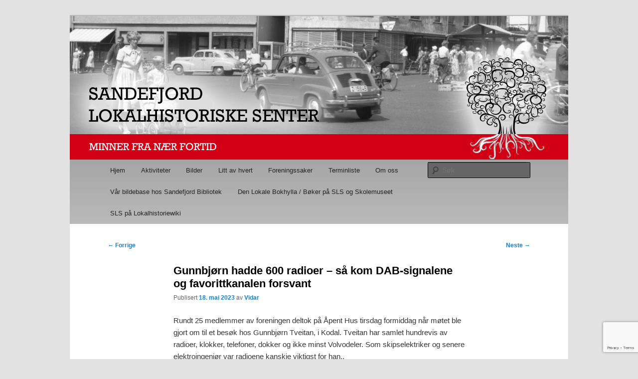

--- FILE ---
content_type: text/html; charset=UTF-8
request_url: https://sandefjordlokalhistoriskesenter.no/2023/05/gunnbjorn-har-600-radioer-sa-kom-dab-og-favorittkanalen-forsvant/
body_size: 14204
content:
<!DOCTYPE html>
<html lang="nb-NO">
<head>
<meta charset="UTF-8" />
<meta name="viewport" content="width=device-width, initial-scale=1.0" />
<title>
Gunnbjørn hadde 600 radioer &#8211; så kom DAB-signalene og favorittkanalen forsvant | Sandefjord Lokalhistoriske Senter	</title>
<link rel="profile" href="https://gmpg.org/xfn/11" />
<link rel="stylesheet" type="text/css" media="all" href="https://sandefjordlokalhistoriskesenter.no/wp-content/themes/twentyeleven-historisk/style.css?ver=20251202" />
<link rel="pingback" href="https://sandefjordlokalhistoriskesenter.no/xmlrpc.php">
<meta name='robots' content='max-image-preview:large' />
<link rel="alternate" type="application/rss+xml" title="Sandefjord Lokalhistoriske Senter &raquo; strøm" href="https://sandefjordlokalhistoriskesenter.no/feed/" />
<link rel="alternate" type="application/rss+xml" title="Sandefjord Lokalhistoriske Senter &raquo; kommentarstrøm" href="https://sandefjordlokalhistoriskesenter.no/comments/feed/" />
<link rel="alternate" type="application/rss+xml" title="Sandefjord Lokalhistoriske Senter &raquo; Gunnbjørn hadde 600 radioer &#8211; så kom DAB-signalene og favorittkanalen forsvant kommentarstrøm" href="https://sandefjordlokalhistoriskesenter.no/2023/05/gunnbjorn-har-600-radioer-sa-kom-dab-og-favorittkanalen-forsvant/feed/" />
<link rel="alternate" title="oEmbed (JSON)" type="application/json+oembed" href="https://sandefjordlokalhistoriskesenter.no/wp-json/oembed/1.0/embed?url=https%3A%2F%2Fsandefjordlokalhistoriskesenter.no%2F2023%2F05%2Fgunnbjorn-har-600-radioer-sa-kom-dab-og-favorittkanalen-forsvant%2F" />
<link rel="alternate" title="oEmbed (XML)" type="text/xml+oembed" href="https://sandefjordlokalhistoriskesenter.no/wp-json/oembed/1.0/embed?url=https%3A%2F%2Fsandefjordlokalhistoriskesenter.no%2F2023%2F05%2Fgunnbjorn-har-600-radioer-sa-kom-dab-og-favorittkanalen-forsvant%2F&#038;format=xml" />
<style id='wp-img-auto-sizes-contain-inline-css' type='text/css'>
img:is([sizes=auto i],[sizes^="auto," i]){contain-intrinsic-size:3000px 1500px}
/*# sourceURL=wp-img-auto-sizes-contain-inline-css */
</style>
<style id='wp-emoji-styles-inline-css' type='text/css'>

	img.wp-smiley, img.emoji {
		display: inline !important;
		border: none !important;
		box-shadow: none !important;
		height: 1em !important;
		width: 1em !important;
		margin: 0 0.07em !important;
		vertical-align: -0.1em !important;
		background: none !important;
		padding: 0 !important;
	}
/*# sourceURL=wp-emoji-styles-inline-css */
</style>
<style id='wp-block-library-inline-css' type='text/css'>
:root{--wp-block-synced-color:#7a00df;--wp-block-synced-color--rgb:122,0,223;--wp-bound-block-color:var(--wp-block-synced-color);--wp-editor-canvas-background:#ddd;--wp-admin-theme-color:#007cba;--wp-admin-theme-color--rgb:0,124,186;--wp-admin-theme-color-darker-10:#006ba1;--wp-admin-theme-color-darker-10--rgb:0,107,160.5;--wp-admin-theme-color-darker-20:#005a87;--wp-admin-theme-color-darker-20--rgb:0,90,135;--wp-admin-border-width-focus:2px}@media (min-resolution:192dpi){:root{--wp-admin-border-width-focus:1.5px}}.wp-element-button{cursor:pointer}:root .has-very-light-gray-background-color{background-color:#eee}:root .has-very-dark-gray-background-color{background-color:#313131}:root .has-very-light-gray-color{color:#eee}:root .has-very-dark-gray-color{color:#313131}:root .has-vivid-green-cyan-to-vivid-cyan-blue-gradient-background{background:linear-gradient(135deg,#00d084,#0693e3)}:root .has-purple-crush-gradient-background{background:linear-gradient(135deg,#34e2e4,#4721fb 50%,#ab1dfe)}:root .has-hazy-dawn-gradient-background{background:linear-gradient(135deg,#faaca8,#dad0ec)}:root .has-subdued-olive-gradient-background{background:linear-gradient(135deg,#fafae1,#67a671)}:root .has-atomic-cream-gradient-background{background:linear-gradient(135deg,#fdd79a,#004a59)}:root .has-nightshade-gradient-background{background:linear-gradient(135deg,#330968,#31cdcf)}:root .has-midnight-gradient-background{background:linear-gradient(135deg,#020381,#2874fc)}:root{--wp--preset--font-size--normal:16px;--wp--preset--font-size--huge:42px}.has-regular-font-size{font-size:1em}.has-larger-font-size{font-size:2.625em}.has-normal-font-size{font-size:var(--wp--preset--font-size--normal)}.has-huge-font-size{font-size:var(--wp--preset--font-size--huge)}.has-text-align-center{text-align:center}.has-text-align-left{text-align:left}.has-text-align-right{text-align:right}.has-fit-text{white-space:nowrap!important}#end-resizable-editor-section{display:none}.aligncenter{clear:both}.items-justified-left{justify-content:flex-start}.items-justified-center{justify-content:center}.items-justified-right{justify-content:flex-end}.items-justified-space-between{justify-content:space-between}.screen-reader-text{border:0;clip-path:inset(50%);height:1px;margin:-1px;overflow:hidden;padding:0;position:absolute;width:1px;word-wrap:normal!important}.screen-reader-text:focus{background-color:#ddd;clip-path:none;color:#444;display:block;font-size:1em;height:auto;left:5px;line-height:normal;padding:15px 23px 14px;text-decoration:none;top:5px;width:auto;z-index:100000}html :where(.has-border-color){border-style:solid}html :where([style*=border-top-color]){border-top-style:solid}html :where([style*=border-right-color]){border-right-style:solid}html :where([style*=border-bottom-color]){border-bottom-style:solid}html :where([style*=border-left-color]){border-left-style:solid}html :where([style*=border-width]){border-style:solid}html :where([style*=border-top-width]){border-top-style:solid}html :where([style*=border-right-width]){border-right-style:solid}html :where([style*=border-bottom-width]){border-bottom-style:solid}html :where([style*=border-left-width]){border-left-style:solid}html :where(img[class*=wp-image-]){height:auto;max-width:100%}:where(figure){margin:0 0 1em}html :where(.is-position-sticky){--wp-admin--admin-bar--position-offset:var(--wp-admin--admin-bar--height,0px)}@media screen and (max-width:600px){html :where(.is-position-sticky){--wp-admin--admin-bar--position-offset:0px}}

/*# sourceURL=wp-block-library-inline-css */
</style><style id='wp-block-image-inline-css' type='text/css'>
.wp-block-image>a,.wp-block-image>figure>a{display:inline-block}.wp-block-image img{box-sizing:border-box;height:auto;max-width:100%;vertical-align:bottom}@media not (prefers-reduced-motion){.wp-block-image img.hide{visibility:hidden}.wp-block-image img.show{animation:show-content-image .4s}}.wp-block-image[style*=border-radius] img,.wp-block-image[style*=border-radius]>a{border-radius:inherit}.wp-block-image.has-custom-border img{box-sizing:border-box}.wp-block-image.aligncenter{text-align:center}.wp-block-image.alignfull>a,.wp-block-image.alignwide>a{width:100%}.wp-block-image.alignfull img,.wp-block-image.alignwide img{height:auto;width:100%}.wp-block-image .aligncenter,.wp-block-image .alignleft,.wp-block-image .alignright,.wp-block-image.aligncenter,.wp-block-image.alignleft,.wp-block-image.alignright{display:table}.wp-block-image .aligncenter>figcaption,.wp-block-image .alignleft>figcaption,.wp-block-image .alignright>figcaption,.wp-block-image.aligncenter>figcaption,.wp-block-image.alignleft>figcaption,.wp-block-image.alignright>figcaption{caption-side:bottom;display:table-caption}.wp-block-image .alignleft{float:left;margin:.5em 1em .5em 0}.wp-block-image .alignright{float:right;margin:.5em 0 .5em 1em}.wp-block-image .aligncenter{margin-left:auto;margin-right:auto}.wp-block-image :where(figcaption){margin-bottom:1em;margin-top:.5em}.wp-block-image.is-style-circle-mask img{border-radius:9999px}@supports ((-webkit-mask-image:none) or (mask-image:none)) or (-webkit-mask-image:none){.wp-block-image.is-style-circle-mask img{border-radius:0;-webkit-mask-image:url('data:image/svg+xml;utf8,<svg viewBox="0 0 100 100" xmlns="http://www.w3.org/2000/svg"><circle cx="50" cy="50" r="50"/></svg>');mask-image:url('data:image/svg+xml;utf8,<svg viewBox="0 0 100 100" xmlns="http://www.w3.org/2000/svg"><circle cx="50" cy="50" r="50"/></svg>');mask-mode:alpha;-webkit-mask-position:center;mask-position:center;-webkit-mask-repeat:no-repeat;mask-repeat:no-repeat;-webkit-mask-size:contain;mask-size:contain}}:root :where(.wp-block-image.is-style-rounded img,.wp-block-image .is-style-rounded img){border-radius:9999px}.wp-block-image figure{margin:0}.wp-lightbox-container{display:flex;flex-direction:column;position:relative}.wp-lightbox-container img{cursor:zoom-in}.wp-lightbox-container img:hover+button{opacity:1}.wp-lightbox-container button{align-items:center;backdrop-filter:blur(16px) saturate(180%);background-color:#5a5a5a40;border:none;border-radius:4px;cursor:zoom-in;display:flex;height:20px;justify-content:center;opacity:0;padding:0;position:absolute;right:16px;text-align:center;top:16px;width:20px;z-index:100}@media not (prefers-reduced-motion){.wp-lightbox-container button{transition:opacity .2s ease}}.wp-lightbox-container button:focus-visible{outline:3px auto #5a5a5a40;outline:3px auto -webkit-focus-ring-color;outline-offset:3px}.wp-lightbox-container button:hover{cursor:pointer;opacity:1}.wp-lightbox-container button:focus{opacity:1}.wp-lightbox-container button:focus,.wp-lightbox-container button:hover,.wp-lightbox-container button:not(:hover):not(:active):not(.has-background){background-color:#5a5a5a40;border:none}.wp-lightbox-overlay{box-sizing:border-box;cursor:zoom-out;height:100vh;left:0;overflow:hidden;position:fixed;top:0;visibility:hidden;width:100%;z-index:100000}.wp-lightbox-overlay .close-button{align-items:center;cursor:pointer;display:flex;justify-content:center;min-height:40px;min-width:40px;padding:0;position:absolute;right:calc(env(safe-area-inset-right) + 16px);top:calc(env(safe-area-inset-top) + 16px);z-index:5000000}.wp-lightbox-overlay .close-button:focus,.wp-lightbox-overlay .close-button:hover,.wp-lightbox-overlay .close-button:not(:hover):not(:active):not(.has-background){background:none;border:none}.wp-lightbox-overlay .lightbox-image-container{height:var(--wp--lightbox-container-height);left:50%;overflow:hidden;position:absolute;top:50%;transform:translate(-50%,-50%);transform-origin:top left;width:var(--wp--lightbox-container-width);z-index:9999999999}.wp-lightbox-overlay .wp-block-image{align-items:center;box-sizing:border-box;display:flex;height:100%;justify-content:center;margin:0;position:relative;transform-origin:0 0;width:100%;z-index:3000000}.wp-lightbox-overlay .wp-block-image img{height:var(--wp--lightbox-image-height);min-height:var(--wp--lightbox-image-height);min-width:var(--wp--lightbox-image-width);width:var(--wp--lightbox-image-width)}.wp-lightbox-overlay .wp-block-image figcaption{display:none}.wp-lightbox-overlay button{background:none;border:none}.wp-lightbox-overlay .scrim{background-color:#fff;height:100%;opacity:.9;position:absolute;width:100%;z-index:2000000}.wp-lightbox-overlay.active{visibility:visible}@media not (prefers-reduced-motion){.wp-lightbox-overlay.active{animation:turn-on-visibility .25s both}.wp-lightbox-overlay.active img{animation:turn-on-visibility .35s both}.wp-lightbox-overlay.show-closing-animation:not(.active){animation:turn-off-visibility .35s both}.wp-lightbox-overlay.show-closing-animation:not(.active) img{animation:turn-off-visibility .25s both}.wp-lightbox-overlay.zoom.active{animation:none;opacity:1;visibility:visible}.wp-lightbox-overlay.zoom.active .lightbox-image-container{animation:lightbox-zoom-in .4s}.wp-lightbox-overlay.zoom.active .lightbox-image-container img{animation:none}.wp-lightbox-overlay.zoom.active .scrim{animation:turn-on-visibility .4s forwards}.wp-lightbox-overlay.zoom.show-closing-animation:not(.active){animation:none}.wp-lightbox-overlay.zoom.show-closing-animation:not(.active) .lightbox-image-container{animation:lightbox-zoom-out .4s}.wp-lightbox-overlay.zoom.show-closing-animation:not(.active) .lightbox-image-container img{animation:none}.wp-lightbox-overlay.zoom.show-closing-animation:not(.active) .scrim{animation:turn-off-visibility .4s forwards}}@keyframes show-content-image{0%{visibility:hidden}99%{visibility:hidden}to{visibility:visible}}@keyframes turn-on-visibility{0%{opacity:0}to{opacity:1}}@keyframes turn-off-visibility{0%{opacity:1;visibility:visible}99%{opacity:0;visibility:visible}to{opacity:0;visibility:hidden}}@keyframes lightbox-zoom-in{0%{transform:translate(calc((-100vw + var(--wp--lightbox-scrollbar-width))/2 + var(--wp--lightbox-initial-left-position)),calc(-50vh + var(--wp--lightbox-initial-top-position))) scale(var(--wp--lightbox-scale))}to{transform:translate(-50%,-50%) scale(1)}}@keyframes lightbox-zoom-out{0%{transform:translate(-50%,-50%) scale(1);visibility:visible}99%{visibility:visible}to{transform:translate(calc((-100vw + var(--wp--lightbox-scrollbar-width))/2 + var(--wp--lightbox-initial-left-position)),calc(-50vh + var(--wp--lightbox-initial-top-position))) scale(var(--wp--lightbox-scale));visibility:hidden}}
/*# sourceURL=https://sandefjordlokalhistoriskesenter.no/wp-includes/blocks/image/style.min.css */
</style>
<style id='wp-block-image-theme-inline-css' type='text/css'>
:root :where(.wp-block-image figcaption){color:#555;font-size:13px;text-align:center}.is-dark-theme :root :where(.wp-block-image figcaption){color:#ffffffa6}.wp-block-image{margin:0 0 1em}
/*# sourceURL=https://sandefjordlokalhistoriskesenter.no/wp-includes/blocks/image/theme.min.css */
</style>
<style id='global-styles-inline-css' type='text/css'>
:root{--wp--preset--aspect-ratio--square: 1;--wp--preset--aspect-ratio--4-3: 4/3;--wp--preset--aspect-ratio--3-4: 3/4;--wp--preset--aspect-ratio--3-2: 3/2;--wp--preset--aspect-ratio--2-3: 2/3;--wp--preset--aspect-ratio--16-9: 16/9;--wp--preset--aspect-ratio--9-16: 9/16;--wp--preset--color--black: #000;--wp--preset--color--cyan-bluish-gray: #abb8c3;--wp--preset--color--white: #fff;--wp--preset--color--pale-pink: #f78da7;--wp--preset--color--vivid-red: #cf2e2e;--wp--preset--color--luminous-vivid-orange: #ff6900;--wp--preset--color--luminous-vivid-amber: #fcb900;--wp--preset--color--light-green-cyan: #7bdcb5;--wp--preset--color--vivid-green-cyan: #00d084;--wp--preset--color--pale-cyan-blue: #8ed1fc;--wp--preset--color--vivid-cyan-blue: #0693e3;--wp--preset--color--vivid-purple: #9b51e0;--wp--preset--color--blue: #1982d1;--wp--preset--color--dark-gray: #373737;--wp--preset--color--medium-gray: #666;--wp--preset--color--light-gray: #e2e2e2;--wp--preset--gradient--vivid-cyan-blue-to-vivid-purple: linear-gradient(135deg,rgb(6,147,227) 0%,rgb(155,81,224) 100%);--wp--preset--gradient--light-green-cyan-to-vivid-green-cyan: linear-gradient(135deg,rgb(122,220,180) 0%,rgb(0,208,130) 100%);--wp--preset--gradient--luminous-vivid-amber-to-luminous-vivid-orange: linear-gradient(135deg,rgb(252,185,0) 0%,rgb(255,105,0) 100%);--wp--preset--gradient--luminous-vivid-orange-to-vivid-red: linear-gradient(135deg,rgb(255,105,0) 0%,rgb(207,46,46) 100%);--wp--preset--gradient--very-light-gray-to-cyan-bluish-gray: linear-gradient(135deg,rgb(238,238,238) 0%,rgb(169,184,195) 100%);--wp--preset--gradient--cool-to-warm-spectrum: linear-gradient(135deg,rgb(74,234,220) 0%,rgb(151,120,209) 20%,rgb(207,42,186) 40%,rgb(238,44,130) 60%,rgb(251,105,98) 80%,rgb(254,248,76) 100%);--wp--preset--gradient--blush-light-purple: linear-gradient(135deg,rgb(255,206,236) 0%,rgb(152,150,240) 100%);--wp--preset--gradient--blush-bordeaux: linear-gradient(135deg,rgb(254,205,165) 0%,rgb(254,45,45) 50%,rgb(107,0,62) 100%);--wp--preset--gradient--luminous-dusk: linear-gradient(135deg,rgb(255,203,112) 0%,rgb(199,81,192) 50%,rgb(65,88,208) 100%);--wp--preset--gradient--pale-ocean: linear-gradient(135deg,rgb(255,245,203) 0%,rgb(182,227,212) 50%,rgb(51,167,181) 100%);--wp--preset--gradient--electric-grass: linear-gradient(135deg,rgb(202,248,128) 0%,rgb(113,206,126) 100%);--wp--preset--gradient--midnight: linear-gradient(135deg,rgb(2,3,129) 0%,rgb(40,116,252) 100%);--wp--preset--font-size--small: 13px;--wp--preset--font-size--medium: 20px;--wp--preset--font-size--large: 36px;--wp--preset--font-size--x-large: 42px;--wp--preset--spacing--20: 0.44rem;--wp--preset--spacing--30: 0.67rem;--wp--preset--spacing--40: 1rem;--wp--preset--spacing--50: 1.5rem;--wp--preset--spacing--60: 2.25rem;--wp--preset--spacing--70: 3.38rem;--wp--preset--spacing--80: 5.06rem;--wp--preset--shadow--natural: 6px 6px 9px rgba(0, 0, 0, 0.2);--wp--preset--shadow--deep: 12px 12px 50px rgba(0, 0, 0, 0.4);--wp--preset--shadow--sharp: 6px 6px 0px rgba(0, 0, 0, 0.2);--wp--preset--shadow--outlined: 6px 6px 0px -3px rgb(255, 255, 255), 6px 6px rgb(0, 0, 0);--wp--preset--shadow--crisp: 6px 6px 0px rgb(0, 0, 0);}:where(.is-layout-flex){gap: 0.5em;}:where(.is-layout-grid){gap: 0.5em;}body .is-layout-flex{display: flex;}.is-layout-flex{flex-wrap: wrap;align-items: center;}.is-layout-flex > :is(*, div){margin: 0;}body .is-layout-grid{display: grid;}.is-layout-grid > :is(*, div){margin: 0;}:where(.wp-block-columns.is-layout-flex){gap: 2em;}:where(.wp-block-columns.is-layout-grid){gap: 2em;}:where(.wp-block-post-template.is-layout-flex){gap: 1.25em;}:where(.wp-block-post-template.is-layout-grid){gap: 1.25em;}.has-black-color{color: var(--wp--preset--color--black) !important;}.has-cyan-bluish-gray-color{color: var(--wp--preset--color--cyan-bluish-gray) !important;}.has-white-color{color: var(--wp--preset--color--white) !important;}.has-pale-pink-color{color: var(--wp--preset--color--pale-pink) !important;}.has-vivid-red-color{color: var(--wp--preset--color--vivid-red) !important;}.has-luminous-vivid-orange-color{color: var(--wp--preset--color--luminous-vivid-orange) !important;}.has-luminous-vivid-amber-color{color: var(--wp--preset--color--luminous-vivid-amber) !important;}.has-light-green-cyan-color{color: var(--wp--preset--color--light-green-cyan) !important;}.has-vivid-green-cyan-color{color: var(--wp--preset--color--vivid-green-cyan) !important;}.has-pale-cyan-blue-color{color: var(--wp--preset--color--pale-cyan-blue) !important;}.has-vivid-cyan-blue-color{color: var(--wp--preset--color--vivid-cyan-blue) !important;}.has-vivid-purple-color{color: var(--wp--preset--color--vivid-purple) !important;}.has-black-background-color{background-color: var(--wp--preset--color--black) !important;}.has-cyan-bluish-gray-background-color{background-color: var(--wp--preset--color--cyan-bluish-gray) !important;}.has-white-background-color{background-color: var(--wp--preset--color--white) !important;}.has-pale-pink-background-color{background-color: var(--wp--preset--color--pale-pink) !important;}.has-vivid-red-background-color{background-color: var(--wp--preset--color--vivid-red) !important;}.has-luminous-vivid-orange-background-color{background-color: var(--wp--preset--color--luminous-vivid-orange) !important;}.has-luminous-vivid-amber-background-color{background-color: var(--wp--preset--color--luminous-vivid-amber) !important;}.has-light-green-cyan-background-color{background-color: var(--wp--preset--color--light-green-cyan) !important;}.has-vivid-green-cyan-background-color{background-color: var(--wp--preset--color--vivid-green-cyan) !important;}.has-pale-cyan-blue-background-color{background-color: var(--wp--preset--color--pale-cyan-blue) !important;}.has-vivid-cyan-blue-background-color{background-color: var(--wp--preset--color--vivid-cyan-blue) !important;}.has-vivid-purple-background-color{background-color: var(--wp--preset--color--vivid-purple) !important;}.has-black-border-color{border-color: var(--wp--preset--color--black) !important;}.has-cyan-bluish-gray-border-color{border-color: var(--wp--preset--color--cyan-bluish-gray) !important;}.has-white-border-color{border-color: var(--wp--preset--color--white) !important;}.has-pale-pink-border-color{border-color: var(--wp--preset--color--pale-pink) !important;}.has-vivid-red-border-color{border-color: var(--wp--preset--color--vivid-red) !important;}.has-luminous-vivid-orange-border-color{border-color: var(--wp--preset--color--luminous-vivid-orange) !important;}.has-luminous-vivid-amber-border-color{border-color: var(--wp--preset--color--luminous-vivid-amber) !important;}.has-light-green-cyan-border-color{border-color: var(--wp--preset--color--light-green-cyan) !important;}.has-vivid-green-cyan-border-color{border-color: var(--wp--preset--color--vivid-green-cyan) !important;}.has-pale-cyan-blue-border-color{border-color: var(--wp--preset--color--pale-cyan-blue) !important;}.has-vivid-cyan-blue-border-color{border-color: var(--wp--preset--color--vivid-cyan-blue) !important;}.has-vivid-purple-border-color{border-color: var(--wp--preset--color--vivid-purple) !important;}.has-vivid-cyan-blue-to-vivid-purple-gradient-background{background: var(--wp--preset--gradient--vivid-cyan-blue-to-vivid-purple) !important;}.has-light-green-cyan-to-vivid-green-cyan-gradient-background{background: var(--wp--preset--gradient--light-green-cyan-to-vivid-green-cyan) !important;}.has-luminous-vivid-amber-to-luminous-vivid-orange-gradient-background{background: var(--wp--preset--gradient--luminous-vivid-amber-to-luminous-vivid-orange) !important;}.has-luminous-vivid-orange-to-vivid-red-gradient-background{background: var(--wp--preset--gradient--luminous-vivid-orange-to-vivid-red) !important;}.has-very-light-gray-to-cyan-bluish-gray-gradient-background{background: var(--wp--preset--gradient--very-light-gray-to-cyan-bluish-gray) !important;}.has-cool-to-warm-spectrum-gradient-background{background: var(--wp--preset--gradient--cool-to-warm-spectrum) !important;}.has-blush-light-purple-gradient-background{background: var(--wp--preset--gradient--blush-light-purple) !important;}.has-blush-bordeaux-gradient-background{background: var(--wp--preset--gradient--blush-bordeaux) !important;}.has-luminous-dusk-gradient-background{background: var(--wp--preset--gradient--luminous-dusk) !important;}.has-pale-ocean-gradient-background{background: var(--wp--preset--gradient--pale-ocean) !important;}.has-electric-grass-gradient-background{background: var(--wp--preset--gradient--electric-grass) !important;}.has-midnight-gradient-background{background: var(--wp--preset--gradient--midnight) !important;}.has-small-font-size{font-size: var(--wp--preset--font-size--small) !important;}.has-medium-font-size{font-size: var(--wp--preset--font-size--medium) !important;}.has-large-font-size{font-size: var(--wp--preset--font-size--large) !important;}.has-x-large-font-size{font-size: var(--wp--preset--font-size--x-large) !important;}
/*# sourceURL=global-styles-inline-css */
</style>

<style id='classic-theme-styles-inline-css' type='text/css'>
/*! This file is auto-generated */
.wp-block-button__link{color:#fff;background-color:#32373c;border-radius:9999px;box-shadow:none;text-decoration:none;padding:calc(.667em + 2px) calc(1.333em + 2px);font-size:1.125em}.wp-block-file__button{background:#32373c;color:#fff;text-decoration:none}
/*# sourceURL=/wp-includes/css/classic-themes.min.css */
</style>
<link rel='stylesheet' id='contact-form-7-css' href='https://sandefjordlokalhistoriskesenter.no/wp-content/plugins/contact-form-7/includes/css/styles.css?ver=6.1.4' type='text/css' media='all' />
<link rel='stylesheet' id='collapscore-css-css' href='https://sandefjordlokalhistoriskesenter.no/wp-content/plugins/jquery-collapse-o-matic/css/core_style.css?ver=1.0' type='text/css' media='all' />
<link rel='stylesheet' id='collapseomatic-css-css' href='https://sandefjordlokalhistoriskesenter.no/wp-content/plugins/jquery-collapse-o-matic/css/light_style.css?ver=1.6' type='text/css' media='all' />
<link rel='stylesheet' id='parent-style-css' href='https://sandefjordlokalhistoriskesenter.no/wp-content/themes/twentyeleven/style.css?ver=6.9' type='text/css' media='all' />
<link rel='stylesheet' id='child-style-css' href='https://sandefjordlokalhistoriskesenter.no/wp-content/themes/twentyeleven-historisk/style.css?ver=6.9' type='text/css' media='all' />
<link rel='stylesheet' id='twentyeleven-block-style-css' href='https://sandefjordlokalhistoriskesenter.no/wp-content/themes/twentyeleven/blocks.css?ver=20240703' type='text/css' media='all' />
<script type="text/javascript" src="https://sandefjordlokalhistoriskesenter.no/wp-includes/js/jquery/jquery.min.js?ver=3.7.1" id="jquery-core-js"></script>
<script type="text/javascript" src="https://sandefjordlokalhistoriskesenter.no/wp-includes/js/jquery/jquery-migrate.min.js?ver=3.4.1" id="jquery-migrate-js"></script>
<link rel="https://api.w.org/" href="https://sandefjordlokalhistoriskesenter.no/wp-json/" /><link rel="alternate" title="JSON" type="application/json" href="https://sandefjordlokalhistoriskesenter.no/wp-json/wp/v2/posts/5824" /><link rel="EditURI" type="application/rsd+xml" title="RSD" href="https://sandefjordlokalhistoriskesenter.no/xmlrpc.php?rsd" />
<meta name="generator" content="WordPress 6.9" />
<link rel="canonical" href="https://sandefjordlokalhistoriskesenter.no/2023/05/gunnbjorn-har-600-radioer-sa-kom-dab-og-favorittkanalen-forsvant/" />
<link rel='shortlink' href='https://sandefjordlokalhistoriskesenter.no/?p=5824' />
		<style type="text/css" id="twentyeleven-header-css">
				#site-title,
		#site-description {
			position: absolute;
			clip-path: inset(50%);
		}
				</style>
		</head>

<body class="wp-singular post-template-default single single-post postid-5824 single-format-standard wp-embed-responsive wp-theme-twentyeleven wp-child-theme-twentyeleven-historisk singular two-column right-sidebar">
<div class="skip-link"><a class="assistive-text" href="#content">Gå direkte til hovedinnholdet</a></div><div id="page" class="hfeed">
	<header id="branding">
			<hgroup>
									<h1 id="site-title"><span><a href="https://sandefjordlokalhistoriskesenter.no/" rel="home" >Sandefjord Lokalhistoriske Senter</a></span></h1>
										<h2 id="site-description">Velkommen til vår nettside</h2>
							</hgroup>

						<a href="https://sandefjordlokalhistoriskesenter.no/" rel="home" >
				<img src="https://sandefjordlokalhistoriskesenter.no/wp-content/uploads/2015/11/alternative-til-web2.png" width="1000" height="288" alt="Sandefjord Lokalhistoriske Senter" srcset="https://sandefjordlokalhistoriskesenter.no/wp-content/uploads/2015/11/alternative-til-web2.png 1000w, https://sandefjordlokalhistoriskesenter.no/wp-content/uploads/2015/11/alternative-til-web2-300x86.png 300w, https://sandefjordlokalhistoriskesenter.no/wp-content/uploads/2015/11/alternative-til-web2-500x144.png 500w" sizes="(max-width: 1000px) 100vw, 1000px" decoding="async" fetchpriority="high" />			</a>
			
						<div class="only-search with-image">
					<form method="get" id="searchform" action="https://sandefjordlokalhistoriskesenter.no/">
		<label for="s" class="assistive-text">Søk</label>
		<input type="text" class="field" name="s" id="s" placeholder="Søk" />
		<input type="submit" class="submit" name="submit" id="searchsubmit" value="Søk" />
	</form>
			</div>
				
			<nav id="access">
				<h3 class="assistive-text">Hovedmeny</h3>
				<div class="menu-meny-1-container"><ul id="menu-meny-1" class="menu"><li id="menu-item-16" class="menu-item menu-item-type-custom menu-item-object-custom menu-item-home menu-item-16"><a href="http://sandefjordlokalhistoriskesenter.no/">Hjem</a></li>
<li id="menu-item-69" class="menu-item menu-item-type-post_type menu-item-object-page menu-item-has-children menu-item-69"><a href="https://sandefjordlokalhistoriskesenter.no/grupper/">Aktiviteter</a>
<ul class="sub-menu">
	<li id="menu-item-114" class="menu-item menu-item-type-post_type menu-item-object-page menu-item-114"><a href="https://sandefjordlokalhistoriskesenter.no/grupper/arrangementsgruppe/">Arrangementsgruppe</a></li>
	<li id="menu-item-113" class="menu-item menu-item-type-post_type menu-item-object-page menu-item-113"><a href="https://sandefjordlokalhistoriskesenter.no/grupper/bildegruppa/">Bildegruppe</a></li>
	<li id="menu-item-111" class="menu-item menu-item-type-post_type menu-item-object-page menu-item-111"><a href="https://sandefjordlokalhistoriskesenter.no/grupper/skolegruppe/">Skolegruppe</a></li>
	<li id="menu-item-110" class="menu-item menu-item-type-post_type menu-item-object-page menu-item-110"><a href="https://sandefjordlokalhistoriskesenter.no/grupper/nettsidegruppe/">Nettsidegruppe</a></li>
</ul>
</li>
<li id="menu-item-63" class="menu-item menu-item-type-post_type menu-item-object-page menu-item-has-children menu-item-63"><a href="https://sandefjordlokalhistoriskesenter.no/bildeserier/">Bilder</a>
<ul class="sub-menu">
	<li id="menu-item-141" class="menu-item menu-item-type-post_type menu-item-object-page menu-item-141"><a href="https://sandefjordlokalhistoriskesenter.no/bildeserier/bildebase-pa-sandefjord-bibliotek/">Bildebase på Sandefjord Bibliotek</a></li>
	<li id="menu-item-116" class="menu-item menu-item-type-post_type menu-item-object-page menu-item-116"><a href="https://sandefjordlokalhistoriskesenter.no/bildeserier/bildeserier-fra-bildebasen/">Utvalgte bildeserier fra bildebasen</a></li>
	<li id="menu-item-172" class="menu-item menu-item-type-post_type menu-item-object-page menu-item-172"><a href="https://sandefjordlokalhistoriskesenter.no/bilder-fra-utstillingen-og-andre-arrangementer/">Bilder fra utstillinger og andre arrangementer</a></li>
</ul>
</li>
<li id="menu-item-122" class="menu-item menu-item-type-post_type menu-item-object-page menu-item-has-children menu-item-122"><a href="https://sandefjordlokalhistoriskesenter.no/litt-av-hvert/">Litt av hvert</a>
<ul class="sub-menu">
	<li id="menu-item-1002" class="menu-item menu-item-type-post_type menu-item-object-page menu-item-1002"><a href="https://sandefjordlokalhistoriskesenter.no/litt-av-hvert/litt-om-de-gamle-lekene/">Litt om de «gamle» lekene</a></li>
	<li id="menu-item-204" class="menu-item menu-item-type-custom menu-item-object-custom menu-item-204"><a href="http://kart.finn.no/?lng=10.22585&#038;lat=59.13293&#038;zoom=17&#038;mapType=historicalm-Sandar-Sandefjord-1956">Kart over Sandefjord og Sandar fra 1956</a></li>
	<li id="menu-item-500" class="menu-item menu-item-type-post_type menu-item-object-page menu-item-500"><a href="https://sandefjordlokalhistoriskesenter.no/litt-av-hvert/sma-og-store-lokalhistoriske-hendelser-i-sandefjord-etter-1950/">Små og store lokalhistoriske hendelser i Sandefjord etter 1950_rev. 20200218</a></li>
	<li id="menu-item-208" class="menu-item menu-item-type-post_type menu-item-object-page menu-item-208"><a href="https://sandefjordlokalhistoriskesenter.no/litt-av-hvert/filmer-pa-you-tube/">Lokalhistoriske filmer på YouTube og i NRKs arkiv</a></li>
	<li id="menu-item-1419" class="menu-item menu-item-type-post_type menu-item-object-page menu-item-1419"><a href="https://sandefjordlokalhistoriskesenter.no/litt-av-hvert/johan-evensen-sonner-bandar-abbas-express/">Johan Evensen &#038; Sønner – Bandar Abbas Express</a></li>
	<li id="menu-item-744" class="menu-item menu-item-type-post_type menu-item-object-page menu-item-has-children menu-item-744"><a href="https://sandefjordlokalhistoriskesenter.no/litt-av-hvert/historien-bak-gatenavn-i-sandefjord/">Historien bak gatenavn i Sandefjord</a>
	<ul class="sub-menu">
		<li id="menu-item-743" class="menu-item menu-item-type-post_type menu-item-object-page menu-item-743"><a href="https://sandefjordlokalhistoriskesenter.no/litt-av-hvert/historien-bak-gatenavn-i-sandefjord/tidemands-gate/">Tidemands gate</a></li>
		<li id="menu-item-753" class="menu-item menu-item-type-post_type menu-item-object-page menu-item-753"><a href="https://sandefjordlokalhistoriskesenter.no/litt-av-hvert/peter-grons-gate/">Peter Grøns gate</a></li>
		<li id="menu-item-788" class="menu-item menu-item-type-post_type menu-item-object-page menu-item-788"><a href="https://sandefjordlokalhistoriskesenter.no/litt-av-hvert/historien-bak-gatenavn-i-sandefjord/peder-bogens-gate/">Peder Bogens gate</a></li>
		<li id="menu-item-822" class="menu-item menu-item-type-post_type menu-item-object-page menu-item-822"><a href="https://sandefjordlokalhistoriskesenter.no/litt-av-hvert/brydes-gate/">Brydes gate</a></li>
		<li id="menu-item-876" class="menu-item menu-item-type-post_type menu-item-object-page menu-item-876"><a href="https://sandefjordlokalhistoriskesenter.no/litt-av-hvert/historien-bak-gatenavn-i-sandefjord/christopher-hvidts-plass/">Christopher Hvidts plass</a></li>
	</ul>
</li>
</ul>
</li>
<li id="menu-item-679" class="menu-item menu-item-type-post_type menu-item-object-page menu-item-has-children menu-item-679"><a href="https://sandefjordlokalhistoriskesenter.no/arsrapporter/">Foreningssaker</a>
<ul class="sub-menu">
	<li id="menu-item-696" class="menu-item menu-item-type-post_type menu-item-object-page menu-item-has-children menu-item-696"><a href="https://sandefjordlokalhistoriskesenter.no/arsrapporter-2/">Årsrapporter og årsmøtereferater</a>
	<ul class="sub-menu">
		<li id="menu-item-682" class="menu-item menu-item-type-post_type menu-item-object-page menu-item-has-children menu-item-682"><a href="https://sandefjordlokalhistoriskesenter.no/arsrapporter/2016-2/">2015</a>
		<ul class="sub-menu">
			<li id="menu-item-685" class="menu-item menu-item-type-post_type menu-item-object-page menu-item-685"><a href="https://sandefjordlokalhistoriskesenter.no/arsrapporter/2016-2/arsrapport-for-2015-fra-styret-og-gruppene/">Årsrapport for 2015 fra styret og gruppene</a></li>
			<li id="menu-item-689" class="menu-item menu-item-type-post_type menu-item-object-page menu-item-689"><a href="https://sandefjordlokalhistoriskesenter.no/arsrapporter/2016-2/referat-fra-arsmotet-pa-pukkestad-gard-tirsdag-16-februar-2016-kl-19-00/">Referat fra årsmøtet på Pukkestad Gård tirsdag 16. februar 2016 kl. 19.00</a></li>
		</ul>
</li>
		<li id="menu-item-1290" class="menu-item menu-item-type-custom menu-item-object-custom menu-item-has-children menu-item-1290"><a href="http://http://sandefjordlokalhistoriskesenter.no/arsrapport-2016-fra-styret-og-gruppene/">2016</a>
		<ul class="sub-menu">
			<li id="menu-item-1288" class="menu-item menu-item-type-post_type menu-item-object-page menu-item-1288"><a href="https://sandefjordlokalhistoriskesenter.no/arsrapport-2016-fra-styret-og-gruppene/">Årsrapport 2016 fra styret og gruppene</a></li>
			<li id="menu-item-1296" class="menu-item menu-item-type-post_type menu-item-object-page menu-item-1296"><a href="https://sandefjordlokalhistoriskesenter.no/referat-fra-arsmotet-pa-pukkestad-gard-tirsdag-14-februar-2017-kl-19-00/">Referat fra årsmøtet på Pukkestad Gård tirsdag 14. februar 2017 kl. 19.00</a></li>
		</ul>
</li>
		<li id="menu-item-1688" class="menu-item menu-item-type-post_type menu-item-object-page menu-item-1688"><a href="https://sandefjordlokalhistoriskesenter.no/arsrapporter-2/2017-2/">2017</a></li>
		<li id="menu-item-2318" class="menu-item menu-item-type-post_type menu-item-object-page menu-item-2318"><a href="https://sandefjordlokalhistoriskesenter.no/2018-2/">2018</a></li>
		<li id="menu-item-4326" class="menu-item menu-item-type-post_type menu-item-object-page menu-item-4326"><a href="https://sandefjordlokalhistoriskesenter.no/2019-2/">2019</a></li>
		<li id="menu-item-4331" class="menu-item menu-item-type-post_type menu-item-object-page menu-item-4331"><a href="https://sandefjordlokalhistoriskesenter.no/2020-2/">2020</a></li>
	</ul>
</li>
	<li id="menu-item-702" class="menu-item menu-item-type-post_type menu-item-object-page menu-item-702"><a href="https://sandefjordlokalhistoriskesenter.no/arsrapporter/retningslinjer-for-undergrupper/">Retningslinjer for undergrupper</a></li>
	<li id="menu-item-705" class="menu-item menu-item-type-post_type menu-item-object-page menu-item-705"><a href="https://sandefjordlokalhistoriskesenter.no/arsrapporter/retningslinjer-for-valgkomiteen/">Retningslinjer for valgkomitéen</a></li>
</ul>
</li>
<li id="menu-item-4267" class="menu-item menu-item-type-post_type menu-item-object-page menu-item-4267"><a href="https://sandefjordlokalhistoriskesenter.no/terminliste/">Terminliste</a></li>
<li id="menu-item-18" class="menu-item menu-item-type-post_type menu-item-object-page menu-item-has-children menu-item-18"><a href="https://sandefjordlokalhistoriskesenter.no/om-oss/">Om oss</a>
<ul class="sub-menu">
	<li id="menu-item-118" class="menu-item menu-item-type-post_type menu-item-object-page menu-item-118"><a href="https://sandefjordlokalhistoriskesenter.no/om-oss/historikk/">Historikk om Pukkestad Gård</a></li>
	<li id="menu-item-117" class="menu-item menu-item-type-post_type menu-item-object-page menu-item-117"><a href="https://sandefjordlokalhistoriskesenter.no/om-oss/styret-for-2015/">Styret</a></li>
	<li id="menu-item-52" class="menu-item menu-item-type-post_type menu-item-object-page menu-item-52"><a href="https://sandefjordlokalhistoriskesenter.no/om-oss/vedtekter/">Vedtekter</a></li>
	<li id="menu-item-574" class="menu-item menu-item-type-post_type menu-item-object-page menu-item-574"><a href="https://sandefjordlokalhistoriskesenter.no/om-oss/kontaktinformasjon/">Kontaktinformasjon</a></li>
	<li id="menu-item-902" class="menu-item menu-item-type-post_type menu-item-object-page menu-item-902"><a href="https://sandefjordlokalhistoriskesenter.no/om-oss/bli-medlem/">Bli medlem</a></li>
	<li id="menu-item-1427" class="menu-item menu-item-type-post_type menu-item-object-page menu-item-1427"><a href="https://sandefjordlokalhistoriskesenter.no/om-oss/vipps/">Vipps</a></li>
	<li id="menu-item-19" class="menu-item menu-item-type-post_type menu-item-object-page menu-item-19"><a href="https://sandefjordlokalhistoriskesenter.no/om-oss/kontakt-oss/">Kontaktskjema</a></li>
</ul>
</li>
<li id="menu-item-1733" class="menu-item menu-item-type-post_type menu-item-object-page menu-item-1733"><a href="https://sandefjordlokalhistoriskesenter.no/var-bildebase-hos-sandefjord-bibliotek/">Vår bildebase hos Sandefjord Bibliotek</a></li>
<li id="menu-item-6264" class="menu-item menu-item-type-post_type menu-item-object-page menu-item-6264"><a href="https://sandefjordlokalhistoriskesenter.no/hefter/">Den Lokale Bokhylla / Bøker på SLS og Skolemuseet</a></li>
<li id="menu-item-6484" class="menu-item menu-item-type-post_type menu-item-object-page menu-item-6484"><a href="https://sandefjordlokalhistoriskesenter.no/sls-artikler-pa-lokalhistoriewiki/">SLS på Lokalhistoriewiki</a></li>
</ul></div>			</nav><!-- #access -->
	</header><!-- #branding -->


	<div id="main">

		<div id="primary">
			<div id="content" role="main">

				
					<nav id="nav-single">
						<h3 class="assistive-text">Innleggsnavigasjon</h3>
						<span class="nav-previous"><a href="https://sandefjordlokalhistoriskesenter.no/2023/05/tirsdag-fikk-styret-mange-ideer-til-nye-bildevisninger-og-kaserier/" rel="prev"><span class="meta-nav">&larr;</span> Forrige</a></span>
						<span class="nav-next"><a href="https://sandefjordlokalhistoriskesenter.no/2023/05/sommeravslutning-med-teltfest/" rel="next">Neste <span class="meta-nav">&rarr;</span></a></span>
					</nav><!-- #nav-single -->

					
<article id="post-5824" class="post-5824 post type-post status-publish format-standard hentry category-nyheter">
	<header class="entry-header">
		<h1 class="entry-title">Gunnbjørn hadde 600 radioer &#8211; så kom DAB-signalene og favorittkanalen forsvant</h1>

				<div class="entry-meta">
			<span class="sep">Publisert </span><a href="https://sandefjordlokalhistoriskesenter.no/2023/05/gunnbjorn-har-600-radioer-sa-kom-dab-og-favorittkanalen-forsvant/" title="10:49" rel="bookmark"><time class="entry-date" datetime="2023-05-18T10:49:49+02:00">18. mai 2023</time></a><span class="by-author"> <span class="sep"> av </span> <span class="author vcard"><a class="url fn n" href="https://sandefjordlokalhistoriskesenter.no/author/lokal/" title="Vis alle innlegg av Vidar" rel="author">Vidar</a></span></span>		</div><!-- .entry-meta -->
			</header><!-- .entry-header -->

	<div class="entry-content">
		


<p>Rundt 25 medlemmer av foreningen deltok på Åpent Hus tirsdag formiddag når møtet ble gjort om til et besøk hos Gunnbjørn Tveitan, i Kodal. Tveitan har samlet hundrevis av radioer, klokker, telefoner, dokker og ikke minst Volvodeler. Som skipselektriker og senere elektroingeniør var radioene kanskje viktigst for han..</p>


<div class="wp-block-image">
<figure class="alignleft size-large is-resized"><a href="https://sandefjordlokalhistoriskesenter.no/wp-content/uploads/2023/05/20230516_Svenskeradio-laget-under-krigen-scaled.jpg"><img decoding="async" src="https://sandefjordlokalhistoriskesenter.no/wp-content/uploads/2023/05/20230516_Svenskeradio-laget-under-krigen-891x1024.jpg" alt="" class="wp-image-5825" width="157" height="184"/></a><figcaption class="wp-element-caption">Tveitan holder en svensk radio fra krigen.</figcaption></figure>
</div>


<figure class="wp-block-image size-full is-resized"><a href="https://sandefjordlokalhistoriskesenter.no/wp-content/uploads/2023/05/20230516_Per-Marvin-med-gammel-Tandberg-radio-WEB.jpg"><img decoding="async" src="https://sandefjordlokalhistoriskesenter.no/wp-content/uploads/2023/05/20230516_Per-Marvin-med-gammel-Tandberg-radio-WEB.jpg" alt="" class="wp-image-5828" width="257" height="193" srcset="https://sandefjordlokalhistoriskesenter.no/wp-content/uploads/2023/05/20230516_Per-Marvin-med-gammel-Tandberg-radio-WEB.jpg 800w, https://sandefjordlokalhistoriskesenter.no/wp-content/uploads/2023/05/20230516_Per-Marvin-med-gammel-Tandberg-radio-WEB-300x225.jpg 300w, https://sandefjordlokalhistoriskesenter.no/wp-content/uploads/2023/05/20230516_Per-Marvin-med-gammel-Tandberg-radio-WEB-768x576.jpg 768w, https://sandefjordlokalhistoriskesenter.no/wp-content/uploads/2023/05/20230516_Per-Marvin-med-gammel-Tandberg-radio-WEB-400x300.jpg 400w" sizes="(max-width: 257px) 100vw, 257px" /></a><figcaption class="wp-element-caption">Per Marvin Tennum kjenner igjen Tanbergradioen under alle Kurer-radioene.</figcaption></figure>



<span id="more-5824"></span>





<p>Tveitan fortalte at han var vokst opp i nærheten av hjemmet han og kona bor i nå. 14 år gammel dro han til sjøs og endte som skipselektriker. Da tjente jeg godt, fortalte han. Han tok ingeniørutdannelse og var fram til 1977 bosatt i flott hus i Gøteborg. Da flyttet de til Elvedalsveien i Kodal ikke langt fra Vidaråsen.<br /><br />Samlerinteressen fikk vi inntrykk av begynte i Sverige. Radiokassene mener han må være av massivt tre. Han likte ikke de kassene det var sponplater i. Han har lenge demontert gamle Volvoer og solgt deler, noe han fremdeles gjør. </p>



<figure class="wp-block-image size-full"><a href="https://sandefjordlokalhistoriskesenter.no/wp-content/uploads/2023/05/IMG_1587-Harry-foran-alle-radioene-WEB.jpg"><img loading="lazy" decoding="async" width="800" height="533" src="https://sandefjordlokalhistoriskesenter.no/wp-content/uploads/2023/05/IMG_1587-Harry-foran-alle-radioene-WEB.jpg" alt="" class="wp-image-5833" srcset="https://sandefjordlokalhistoriskesenter.no/wp-content/uploads/2023/05/IMG_1587-Harry-foran-alle-radioene-WEB.jpg 800w, https://sandefjordlokalhistoriskesenter.no/wp-content/uploads/2023/05/IMG_1587-Harry-foran-alle-radioene-WEB-300x200.jpg 300w, https://sandefjordlokalhistoriskesenter.no/wp-content/uploads/2023/05/IMG_1587-Harry-foran-alle-radioene-WEB-768x512.jpg 768w, https://sandefjordlokalhistoriskesenter.no/wp-content/uploads/2023/05/IMG_1587-Harry-foran-alle-radioene-WEB-450x300.jpg 450w" sizes="auto, (max-width: 800px) 100vw, 800px" /></a><figcaption class="wp-element-caption">Harry Rove foran radioene i et av husa på gården. Det er 13 hus på  gården.</figcaption></figure>



<figure class="wp-block-image size-full"><a href="https://sandefjordlokalhistoriskesenter.no/wp-content/uploads/2023/05/20230516_Kurer-radioer-WEB.jpg"><img loading="lazy" decoding="async" width="800" height="600" src="https://sandefjordlokalhistoriskesenter.no/wp-content/uploads/2023/05/20230516_Kurer-radioer-WEB.jpg" alt="" class="wp-image-5834" srcset="https://sandefjordlokalhistoriskesenter.no/wp-content/uploads/2023/05/20230516_Kurer-radioer-WEB.jpg 800w, https://sandefjordlokalhistoriskesenter.no/wp-content/uploads/2023/05/20230516_Kurer-radioer-WEB-300x225.jpg 300w, https://sandefjordlokalhistoriskesenter.no/wp-content/uploads/2023/05/20230516_Kurer-radioer-WEB-768x576.jpg 768w, https://sandefjordlokalhistoriskesenter.no/wp-content/uploads/2023/05/20230516_Kurer-radioer-WEB-400x300.jpg 400w" sizes="auto, (max-width: 800px) 100vw, 800px" /></a><figcaption class="wp-element-caption">Et annet rom med mange Kurer-radioer de fleste av de besøkende har et forhold til.</figcaption></figure>



<figure class="wp-block-image size-full"><a href="https://sandefjordlokalhistoriskesenter.no/wp-content/uploads/2023/05/20230516_Store-radioer-2-WEB.jpg"><img loading="lazy" decoding="async" width="800" height="600" src="https://sandefjordlokalhistoriskesenter.no/wp-content/uploads/2023/05/20230516_Store-radioer-2-WEB.jpg" alt="" class="wp-image-5835" srcset="https://sandefjordlokalhistoriskesenter.no/wp-content/uploads/2023/05/20230516_Store-radioer-2-WEB.jpg 800w, https://sandefjordlokalhistoriskesenter.no/wp-content/uploads/2023/05/20230516_Store-radioer-2-WEB-300x225.jpg 300w, https://sandefjordlokalhistoriskesenter.no/wp-content/uploads/2023/05/20230516_Store-radioer-2-WEB-768x576.jpg 768w, https://sandefjordlokalhistoriskesenter.no/wp-content/uploads/2023/05/20230516_Store-radioer-2-WEB-400x300.jpg 400w" sizes="auto, (max-width: 800px) 100vw, 800px" /></a><figcaption class="wp-element-caption">Her er det større radioer som vises. I nabolanda våre er det fortsatt FM-signaler slik at mange av radioene kan brukes.</figcaption></figure>



<p>I 2015 besøkte Svein Olav Løberg, urmaker Gulseth, Harald Fevang og Harry Rove Tveitan. Vi har fått noen av bildene.</p>



<figure class="wp-block-image size-full"><a href="https://sandefjordlokalhistoriskesenter.no/wp-content/uploads/2023/05/20230516_Klokker-uten-orn-WEB.jpg"><img loading="lazy" decoding="async" width="600" height="625" src="https://sandefjordlokalhistoriskesenter.no/wp-content/uploads/2023/05/20230516_Klokker-uten-orn-WEB.jpg" alt="" class="wp-image-5837" srcset="https://sandefjordlokalhistoriskesenter.no/wp-content/uploads/2023/05/20230516_Klokker-uten-orn-WEB.jpg 600w, https://sandefjordlokalhistoriskesenter.no/wp-content/uploads/2023/05/20230516_Klokker-uten-orn-WEB-288x300.jpg 288w" sizes="auto, (max-width: 600px) 100vw, 600px" /></a><figcaption class="wp-element-caption">I Norge fjernet folk ofte ørnen på toppen av disse klokkene, mens ørnen som regel ble stående på klokkene i Sverige. </figcaption></figure>



<figure class="wp-block-image size-full"><a href="https://sandefjordlokalhistoriskesenter.no/wp-content/uploads/2023/05/IMG_1629-Gullseth-studerer-klokkene-WEB.jpg"><img loading="lazy" decoding="async" width="749" height="600" src="https://sandefjordlokalhistoriskesenter.no/wp-content/uploads/2023/05/IMG_1629-Gullseth-studerer-klokkene-WEB.jpg" alt="" class="wp-image-5838" srcset="https://sandefjordlokalhistoriskesenter.no/wp-content/uploads/2023/05/IMG_1629-Gullseth-studerer-klokkene-WEB.jpg 749w, https://sandefjordlokalhistoriskesenter.no/wp-content/uploads/2023/05/IMG_1629-Gullseth-studerer-klokkene-WEB-300x240.jpg 300w, https://sandefjordlokalhistoriskesenter.no/wp-content/uploads/2023/05/IMG_1629-Gullseth-studerer-klokkene-WEB-375x300.jpg 375w" sizes="auto, (max-width: 749px) 100vw, 749px" /></a><figcaption class="wp-element-caption">Her studerer Gulseth en del av lommeurene på hans besøk i 2015.</figcaption></figure>



<figure class="wp-block-image size-large"><a href="https://sandefjordlokalhistoriskesenter.no/wp-content/uploads/2023/05/20230516_125700-scaled.jpg"><img loading="lazy" decoding="async" width="1024" height="768" src="https://sandefjordlokalhistoriskesenter.no/wp-content/uploads/2023/05/20230516_125700-1024x768.jpg" alt="" class="wp-image-5839" srcset="https://sandefjordlokalhistoriskesenter.no/wp-content/uploads/2023/05/20230516_125700-1024x768.jpg 1024w, https://sandefjordlokalhistoriskesenter.no/wp-content/uploads/2023/05/20230516_125700-300x225.jpg 300w, https://sandefjordlokalhistoriskesenter.no/wp-content/uploads/2023/05/20230516_125700-768x576.jpg 768w, https://sandefjordlokalhistoriskesenter.no/wp-content/uploads/2023/05/20230516_125700-1536x1152.jpg 1536w, https://sandefjordlokalhistoriskesenter.no/wp-content/uploads/2023/05/20230516_125700-2048x1536.jpg 2048w, https://sandefjordlokalhistoriskesenter.no/wp-content/uploads/2023/05/20230516_125700-400x300.jpg 400w" sizes="auto, (max-width: 1024px) 100vw, 1024px" /></a><figcaption class="wp-element-caption">Her var klokker i mange rom og av alle slag.</figcaption></figure>



<figure class="wp-block-image size-full"><a href="https://sandefjordlokalhistoriskesenter.no/wp-content/uploads/2023/05/20230516_Telefoner-WEB.jpg"><img loading="lazy" decoding="async" width="800" height="600" src="https://sandefjordlokalhistoriskesenter.no/wp-content/uploads/2023/05/20230516_Telefoner-WEB.jpg" alt="" class="wp-image-5840" srcset="https://sandefjordlokalhistoriskesenter.no/wp-content/uploads/2023/05/20230516_Telefoner-WEB.jpg 800w, https://sandefjordlokalhistoriskesenter.no/wp-content/uploads/2023/05/20230516_Telefoner-WEB-300x225.jpg 300w, https://sandefjordlokalhistoriskesenter.no/wp-content/uploads/2023/05/20230516_Telefoner-WEB-768x576.jpg 768w, https://sandefjordlokalhistoriskesenter.no/wp-content/uploads/2023/05/20230516_Telefoner-WEB-400x300.jpg 400w" sizes="auto, (max-width: 800px) 100vw, 800px" /></a><figcaption class="wp-element-caption">I dette rommet var det litt nyere telefoner.</figcaption></figure>



<figure class="wp-block-image size-full"><a href="https://sandefjordlokalhistoriskesenter.no/wp-content/uploads/2023/05/IMG_1607-Telefoner-i-stua-WEB.jpg"><img loading="lazy" decoding="async" width="576" height="800" src="https://sandefjordlokalhistoriskesenter.no/wp-content/uploads/2023/05/IMG_1607-Telefoner-i-stua-WEB.jpg" alt="" class="wp-image-5841" srcset="https://sandefjordlokalhistoriskesenter.no/wp-content/uploads/2023/05/IMG_1607-Telefoner-i-stua-WEB.jpg 576w, https://sandefjordlokalhistoriskesenter.no/wp-content/uploads/2023/05/IMG_1607-Telefoner-i-stua-WEB-216x300.jpg 216w" sizes="auto, (max-width: 576px) 100vw, 576px" /></a><figcaption class="wp-element-caption">Eldre telefoner er plassert på en av veggene i stua.</figcaption></figure>



<figure class="wp-block-image size-full"><a href="https://sandefjordlokalhistoriskesenter.no/wp-content/uploads/2023/05/IMG_1617-Dokker-WEB.jpg"><img loading="lazy" decoding="async" width="800" height="527" src="https://sandefjordlokalhistoriskesenter.no/wp-content/uploads/2023/05/IMG_1617-Dokker-WEB.jpg" alt="" class="wp-image-5842" srcset="https://sandefjordlokalhistoriskesenter.no/wp-content/uploads/2023/05/IMG_1617-Dokker-WEB.jpg 800w, https://sandefjordlokalhistoriskesenter.no/wp-content/uploads/2023/05/IMG_1617-Dokker-WEB-300x198.jpg 300w, https://sandefjordlokalhistoriskesenter.no/wp-content/uploads/2023/05/IMG_1617-Dokker-WEB-768x506.jpg 768w, https://sandefjordlokalhistoriskesenter.no/wp-content/uploads/2023/05/IMG_1617-Dokker-WEB-455x300.jpg 455w" sizes="auto, (max-width: 800px) 100vw, 800px" /></a><figcaption class="wp-element-caption">Kona har plassert en anseelig mengde med dokker i huset. </figcaption></figure>


<p>Tveitan fortalte at Tønsberg nærradio og andre i Sandefjord kan tas inn på mange av radioene. Han har demontert mange radioer og har mange deler til gamle radioer.<br /><br />De tar gjerne imot besøk fra interesserte, for nå er det ikke mye besøk hos oss lenger her oppe. Før da jeg hadde en mengde Volvodeler å selge var det stadig besøk her opp. Da hendte det at det ble en radio, klokke eller telefon i bytte mot en Volvodel.<span style="font-size: revert;">. </span></p>


<figure class="wp-block-image size-full"><a href="https://sandefjordlokalhistoriskesenter.no/wp-content/uploads/2023/05/20230516_Gunnbjorn-tar-imot-besokende-WEB.jpg"><img loading="lazy" decoding="async" width="800" height="600" src="https://sandefjordlokalhistoriskesenter.no/wp-content/uploads/2023/05/20230516_Gunnbjorn-tar-imot-besokende-WEB.jpg" alt="" class="wp-image-5844" srcset="https://sandefjordlokalhistoriskesenter.no/wp-content/uploads/2023/05/20230516_Gunnbjorn-tar-imot-besokende-WEB.jpg 800w, https://sandefjordlokalhistoriskesenter.no/wp-content/uploads/2023/05/20230516_Gunnbjorn-tar-imot-besokende-WEB-300x225.jpg 300w, https://sandefjordlokalhistoriskesenter.no/wp-content/uploads/2023/05/20230516_Gunnbjorn-tar-imot-besokende-WEB-768x576.jpg 768w, https://sandefjordlokalhistoriskesenter.no/wp-content/uploads/2023/05/20230516_Gunnbjorn-tar-imot-besokende-WEB-400x300.jpg 400w" sizes="auto, (max-width: 800px) 100vw, 800px" /></a><figcaption class="wp-element-caption">Gunnbjørn Tveitan i det vi kommer. Han fortalte at han er 86 år, bruker ikke medisiner og han har aldri vært på sykehus. Det er nok helsebringende å ha interesser som holder en i aktivitet.</figcaption></figure>



<figure class="wp-block-image size-full"><a href="https://sandefjordlokalhistoriskesenter.no/wp-content/uploads/2023/05/20230516_Kaffepause-WEB.jpg"><img loading="lazy" decoding="async" width="800" height="590" src="https://sandefjordlokalhistoriskesenter.no/wp-content/uploads/2023/05/20230516_Kaffepause-WEB.jpg" alt="" class="wp-image-5845" srcset="https://sandefjordlokalhistoriskesenter.no/wp-content/uploads/2023/05/20230516_Kaffepause-WEB.jpg 800w, https://sandefjordlokalhistoriskesenter.no/wp-content/uploads/2023/05/20230516_Kaffepause-WEB-300x221.jpg 300w, https://sandefjordlokalhistoriskesenter.no/wp-content/uploads/2023/05/20230516_Kaffepause-WEB-768x566.jpg 768w, https://sandefjordlokalhistoriskesenter.no/wp-content/uploads/2023/05/20230516_Kaffepause-WEB-407x300.jpg 407w" sizes="auto, (max-width: 800px) 100vw, 800px" /></a><figcaption class="wp-element-caption">Her er Tveitan i samtale med noen av deltakerne under en kaffepause.</figcaption></figure>



<p>Tusen takk til familien Tveitan. Under mottok Gunnbjørn en gave av vår leder Karl einar Schrøder-Nielsen.</p>



<figure class="wp-block-image size-full"><a href="https://sandefjordlokalhistoriskesenter.no/wp-content/uploads/2023/05/20230516_Karl-Einar-takker-Gunnbjorn-WEB.jpg"><img loading="lazy" decoding="async" width="748" height="600" src="https://sandefjordlokalhistoriskesenter.no/wp-content/uploads/2023/05/20230516_Karl-Einar-takker-Gunnbjorn-WEB.jpg" alt="" class="wp-image-5847" srcset="https://sandefjordlokalhistoriskesenter.no/wp-content/uploads/2023/05/20230516_Karl-Einar-takker-Gunnbjorn-WEB.jpg 748w, https://sandefjordlokalhistoriskesenter.no/wp-content/uploads/2023/05/20230516_Karl-Einar-takker-Gunnbjorn-WEB-300x241.jpg 300w, https://sandefjordlokalhistoriskesenter.no/wp-content/uploads/2023/05/20230516_Karl-Einar-takker-Gunnbjorn-WEB-374x300.jpg 374w" sizes="auto, (max-width: 748px) 100vw, 748px" /></a></figure>
			</div><!-- .entry-content -->

	<footer class="entry-meta">
		Dette innlegget ble publisert i <a href="https://sandefjordlokalhistoriskesenter.no/category/nyheter/" rel="category tag">Nyheter-årets</a> av <a href="https://sandefjordlokalhistoriskesenter.no/author/lokal/">Vidar</a>. Bokmerk <a href="https://sandefjordlokalhistoriskesenter.no/2023/05/gunnbjorn-har-600-radioer-sa-kom-dab-og-favorittkanalen-forsvant/" title="Permalenken til Gunnbjørn hadde 600 radioer &#8211; så kom DAB-signalene og favorittkanalen forsvant" rel="bookmark">permalenken</a>.
		
			</footer><!-- .entry-meta -->
</article><!-- #post-5824 -->

						<div id="comments">
	
	
	
		<div id="respond" class="comment-respond">
		<h3 id="reply-title" class="comment-reply-title">Legg igjen en kommentar <small><a rel="nofollow" id="cancel-comment-reply-link" href="/2023/05/gunnbjorn-har-600-radioer-sa-kom-dab-og-favorittkanalen-forsvant/#respond" style="display:none;">Avbryt svar</a></small></h3><form action="https://sandefjordlokalhistoriskesenter.no/wp-comments-post.php" method="post" id="commentform" class="comment-form"><p class="comment-notes"><span id="email-notes">Din e-postadresse vil ikke bli publisert.</span> <span class="required-field-message">Obligatoriske felt er merket med <span class="required">*</span></span></p><p class="comment-form-comment"><label for="comment">Kommentar <span class="required">*</span></label> <textarea id="comment" name="comment" cols="45" rows="8" maxlength="65525" required="required"></textarea></p><p class="comment-form-author"><label for="author">Navn <span class="required">*</span></label> <input id="author" name="author" type="text" value="" size="30" maxlength="245" autocomplete="name" required="required" /></p>
<p class="comment-form-email"><label for="email">E-post <span class="required">*</span></label> <input id="email" name="email" type="text" value="" size="30" maxlength="100" aria-describedby="email-notes" autocomplete="email" required="required" /></p>
<p class="comment-form-url"><label for="url">Nettsted</label> <input id="url" name="url" type="text" value="" size="30" maxlength="200" autocomplete="url" /></p>
<p class="form-submit"><input name="submit" type="submit" id="submit" class="submit" value="Publiser kommentar" /> <input type='hidden' name='comment_post_ID' value='5824' id='comment_post_ID' />
<input type='hidden' name='comment_parent' id='comment_parent' value='0' />
</p><p style="display: none;"><input type="hidden" id="akismet_comment_nonce" name="akismet_comment_nonce" value="7daaa566c9" /></p><p style="display: none !important;" class="akismet-fields-container" data-prefix="ak_"><label>&#916;<textarea name="ak_hp_textarea" cols="45" rows="8" maxlength="100"></textarea></label><input type="hidden" id="ak_js_1" name="ak_js" value="194"/><script>document.getElementById( "ak_js_1" ).setAttribute( "value", ( new Date() ).getTime() );</script></p></form>	</div><!-- #respond -->
	
</div><!-- #comments -->

				
			</div><!-- #content -->
		</div><!-- #primary -->


	</div><!-- #main -->

	<footer id="colophon">

			

			<div id="site-generator">
												<a href="https://wordpress.org/" class="imprint" title="Semantisk personlig publiseringsplattform">
					Stolt drevet av WordPress				</a>
			</div>
	</footer><!-- #colophon -->
</div><!-- #page -->

<script type="speculationrules">
{"prefetch":[{"source":"document","where":{"and":[{"href_matches":"/*"},{"not":{"href_matches":["/wp-*.php","/wp-admin/*","/wp-content/uploads/*","/wp-content/*","/wp-content/plugins/*","/wp-content/themes/twentyeleven-historisk/*","/wp-content/themes/twentyeleven/*","/*\\?(.+)"]}},{"not":{"selector_matches":"a[rel~=\"nofollow\"]"}},{"not":{"selector_matches":".no-prefetch, .no-prefetch a"}}]},"eagerness":"conservative"}]}
</script>
<a rel="nofollow" style="display:none" href="https://sandefjordlokalhistoriskesenter.no/?blackhole=bd154de3e4" title="Do NOT follow this link or you will be banned from the site!">Sandefjord Lokalhistoriske Senter</a>
<script type="text/javascript" src="https://sandefjordlokalhistoriskesenter.no/wp-includes/js/comment-reply.min.js?ver=6.9" id="comment-reply-js" async="async" data-wp-strategy="async" fetchpriority="low"></script>
<script type="text/javascript" src="https://sandefjordlokalhistoriskesenter.no/wp-includes/js/dist/hooks.min.js?ver=dd5603f07f9220ed27f1" id="wp-hooks-js"></script>
<script type="text/javascript" src="https://sandefjordlokalhistoriskesenter.no/wp-includes/js/dist/i18n.min.js?ver=c26c3dc7bed366793375" id="wp-i18n-js"></script>
<script type="text/javascript" id="wp-i18n-js-after">
/* <![CDATA[ */
wp.i18n.setLocaleData( { 'text direction\u0004ltr': [ 'ltr' ] } );
//# sourceURL=wp-i18n-js-after
/* ]]> */
</script>
<script type="text/javascript" src="https://sandefjordlokalhistoriskesenter.no/wp-content/plugins/contact-form-7/includes/swv/js/index.js?ver=6.1.4" id="swv-js"></script>
<script type="text/javascript" id="contact-form-7-js-translations">
/* <![CDATA[ */
( function( domain, translations ) {
	var localeData = translations.locale_data[ domain ] || translations.locale_data.messages;
	localeData[""].domain = domain;
	wp.i18n.setLocaleData( localeData, domain );
} )( "contact-form-7", {"translation-revision-date":"2025-12-02 21:44:12+0000","generator":"GlotPress\/4.0.3","domain":"messages","locale_data":{"messages":{"":{"domain":"messages","plural-forms":"nplurals=2; plural=n != 1;","lang":"nb_NO"},"This contact form is placed in the wrong place.":["Dette kontaktskjemaet er plassert feil."],"Error:":["Feil:"]}},"comment":{"reference":"includes\/js\/index.js"}} );
//# sourceURL=contact-form-7-js-translations
/* ]]> */
</script>
<script type="text/javascript" id="contact-form-7-js-before">
/* <![CDATA[ */
var wpcf7 = {
    "api": {
        "root": "https:\/\/sandefjordlokalhistoriskesenter.no\/wp-json\/",
        "namespace": "contact-form-7\/v1"
    },
    "cached": 1
};
//# sourceURL=contact-form-7-js-before
/* ]]> */
</script>
<script type="text/javascript" src="https://sandefjordlokalhistoriskesenter.no/wp-content/plugins/contact-form-7/includes/js/index.js?ver=6.1.4" id="contact-form-7-js"></script>
<script type="text/javascript" id="collapseomatic-js-js-before">
/* <![CDATA[ */
const com_options = {"colomatduration":"fast","colomatslideEffect":"slideFade","colomatpauseInit":"","colomattouchstart":""}
//# sourceURL=collapseomatic-js-js-before
/* ]]> */
</script>
<script type="text/javascript" src="https://sandefjordlokalhistoriskesenter.no/wp-content/plugins/jquery-collapse-o-matic/js/collapse.js?ver=1.7.2" id="collapseomatic-js-js"></script>
<script type="text/javascript" src="https://www.google.com/recaptcha/api.js?render=6LfDFA8aAAAAAPp4N2i4Mg0jk926ZbuxBNPW_Wqd&amp;ver=3.0" id="google-recaptcha-js"></script>
<script type="text/javascript" src="https://sandefjordlokalhistoriskesenter.no/wp-includes/js/dist/vendor/wp-polyfill.min.js?ver=3.15.0" id="wp-polyfill-js"></script>
<script type="text/javascript" id="wpcf7-recaptcha-js-before">
/* <![CDATA[ */
var wpcf7_recaptcha = {
    "sitekey": "6LfDFA8aAAAAAPp4N2i4Mg0jk926ZbuxBNPW_Wqd",
    "actions": {
        "homepage": "homepage",
        "contactform": "contactform"
    }
};
//# sourceURL=wpcf7-recaptcha-js-before
/* ]]> */
</script>
<script type="text/javascript" src="https://sandefjordlokalhistoriskesenter.no/wp-content/plugins/contact-form-7/modules/recaptcha/index.js?ver=6.1.4" id="wpcf7-recaptcha-js"></script>
<script defer type="text/javascript" src="https://sandefjordlokalhistoriskesenter.no/wp-content/plugins/akismet/_inc/akismet-frontend.js?ver=1762982157" id="akismet-frontend-js"></script>
<script id="wp-emoji-settings" type="application/json">
{"baseUrl":"https://s.w.org/images/core/emoji/17.0.2/72x72/","ext":".png","svgUrl":"https://s.w.org/images/core/emoji/17.0.2/svg/","svgExt":".svg","source":{"concatemoji":"https://sandefjordlokalhistoriskesenter.no/wp-includes/js/wp-emoji-release.min.js?ver=6.9"}}
</script>
<script type="module">
/* <![CDATA[ */
/*! This file is auto-generated */
const a=JSON.parse(document.getElementById("wp-emoji-settings").textContent),o=(window._wpemojiSettings=a,"wpEmojiSettingsSupports"),s=["flag","emoji"];function i(e){try{var t={supportTests:e,timestamp:(new Date).valueOf()};sessionStorage.setItem(o,JSON.stringify(t))}catch(e){}}function c(e,t,n){e.clearRect(0,0,e.canvas.width,e.canvas.height),e.fillText(t,0,0);t=new Uint32Array(e.getImageData(0,0,e.canvas.width,e.canvas.height).data);e.clearRect(0,0,e.canvas.width,e.canvas.height),e.fillText(n,0,0);const a=new Uint32Array(e.getImageData(0,0,e.canvas.width,e.canvas.height).data);return t.every((e,t)=>e===a[t])}function p(e,t){e.clearRect(0,0,e.canvas.width,e.canvas.height),e.fillText(t,0,0);var n=e.getImageData(16,16,1,1);for(let e=0;e<n.data.length;e++)if(0!==n.data[e])return!1;return!0}function u(e,t,n,a){switch(t){case"flag":return n(e,"\ud83c\udff3\ufe0f\u200d\u26a7\ufe0f","\ud83c\udff3\ufe0f\u200b\u26a7\ufe0f")?!1:!n(e,"\ud83c\udde8\ud83c\uddf6","\ud83c\udde8\u200b\ud83c\uddf6")&&!n(e,"\ud83c\udff4\udb40\udc67\udb40\udc62\udb40\udc65\udb40\udc6e\udb40\udc67\udb40\udc7f","\ud83c\udff4\u200b\udb40\udc67\u200b\udb40\udc62\u200b\udb40\udc65\u200b\udb40\udc6e\u200b\udb40\udc67\u200b\udb40\udc7f");case"emoji":return!a(e,"\ud83e\u1fac8")}return!1}function f(e,t,n,a){let r;const o=(r="undefined"!=typeof WorkerGlobalScope&&self instanceof WorkerGlobalScope?new OffscreenCanvas(300,150):document.createElement("canvas")).getContext("2d",{willReadFrequently:!0}),s=(o.textBaseline="top",o.font="600 32px Arial",{});return e.forEach(e=>{s[e]=t(o,e,n,a)}),s}function r(e){var t=document.createElement("script");t.src=e,t.defer=!0,document.head.appendChild(t)}a.supports={everything:!0,everythingExceptFlag:!0},new Promise(t=>{let n=function(){try{var e=JSON.parse(sessionStorage.getItem(o));if("object"==typeof e&&"number"==typeof e.timestamp&&(new Date).valueOf()<e.timestamp+604800&&"object"==typeof e.supportTests)return e.supportTests}catch(e){}return null}();if(!n){if("undefined"!=typeof Worker&&"undefined"!=typeof OffscreenCanvas&&"undefined"!=typeof URL&&URL.createObjectURL&&"undefined"!=typeof Blob)try{var e="postMessage("+f.toString()+"("+[JSON.stringify(s),u.toString(),c.toString(),p.toString()].join(",")+"));",a=new Blob([e],{type:"text/javascript"});const r=new Worker(URL.createObjectURL(a),{name:"wpTestEmojiSupports"});return void(r.onmessage=e=>{i(n=e.data),r.terminate(),t(n)})}catch(e){}i(n=f(s,u,c,p))}t(n)}).then(e=>{for(const n in e)a.supports[n]=e[n],a.supports.everything=a.supports.everything&&a.supports[n],"flag"!==n&&(a.supports.everythingExceptFlag=a.supports.everythingExceptFlag&&a.supports[n]);var t;a.supports.everythingExceptFlag=a.supports.everythingExceptFlag&&!a.supports.flag,a.supports.everything||((t=a.source||{}).concatemoji?r(t.concatemoji):t.wpemoji&&t.twemoji&&(r(t.twemoji),r(t.wpemoji)))});
//# sourceURL=https://sandefjordlokalhistoriskesenter.no/wp-includes/js/wp-emoji-loader.min.js
/* ]]> */
</script>

</body>
</html>

<!-- Dynamic page generated in 0.286 seconds. -->
<!-- Cached page generated by WP-Super-Cache on 2026-01-13 14:17:24 -->

<!-- Compression = gzip -->

--- FILE ---
content_type: text/html; charset=utf-8
request_url: https://www.google.com/recaptcha/api2/anchor?ar=1&k=6LfDFA8aAAAAAPp4N2i4Mg0jk926ZbuxBNPW_Wqd&co=aHR0cHM6Ly9zYW5kZWZqb3JkbG9rYWxoaXN0b3Jpc2tlc2VudGVyLm5vOjQ0Mw..&hl=en&v=PoyoqOPhxBO7pBk68S4YbpHZ&size=invisible&anchor-ms=20000&execute-ms=30000&cb=l9iuep52h5vn
body_size: 48622
content:
<!DOCTYPE HTML><html dir="ltr" lang="en"><head><meta http-equiv="Content-Type" content="text/html; charset=UTF-8">
<meta http-equiv="X-UA-Compatible" content="IE=edge">
<title>reCAPTCHA</title>
<style type="text/css">
/* cyrillic-ext */
@font-face {
  font-family: 'Roboto';
  font-style: normal;
  font-weight: 400;
  font-stretch: 100%;
  src: url(//fonts.gstatic.com/s/roboto/v48/KFO7CnqEu92Fr1ME7kSn66aGLdTylUAMa3GUBHMdazTgWw.woff2) format('woff2');
  unicode-range: U+0460-052F, U+1C80-1C8A, U+20B4, U+2DE0-2DFF, U+A640-A69F, U+FE2E-FE2F;
}
/* cyrillic */
@font-face {
  font-family: 'Roboto';
  font-style: normal;
  font-weight: 400;
  font-stretch: 100%;
  src: url(//fonts.gstatic.com/s/roboto/v48/KFO7CnqEu92Fr1ME7kSn66aGLdTylUAMa3iUBHMdazTgWw.woff2) format('woff2');
  unicode-range: U+0301, U+0400-045F, U+0490-0491, U+04B0-04B1, U+2116;
}
/* greek-ext */
@font-face {
  font-family: 'Roboto';
  font-style: normal;
  font-weight: 400;
  font-stretch: 100%;
  src: url(//fonts.gstatic.com/s/roboto/v48/KFO7CnqEu92Fr1ME7kSn66aGLdTylUAMa3CUBHMdazTgWw.woff2) format('woff2');
  unicode-range: U+1F00-1FFF;
}
/* greek */
@font-face {
  font-family: 'Roboto';
  font-style: normal;
  font-weight: 400;
  font-stretch: 100%;
  src: url(//fonts.gstatic.com/s/roboto/v48/KFO7CnqEu92Fr1ME7kSn66aGLdTylUAMa3-UBHMdazTgWw.woff2) format('woff2');
  unicode-range: U+0370-0377, U+037A-037F, U+0384-038A, U+038C, U+038E-03A1, U+03A3-03FF;
}
/* math */
@font-face {
  font-family: 'Roboto';
  font-style: normal;
  font-weight: 400;
  font-stretch: 100%;
  src: url(//fonts.gstatic.com/s/roboto/v48/KFO7CnqEu92Fr1ME7kSn66aGLdTylUAMawCUBHMdazTgWw.woff2) format('woff2');
  unicode-range: U+0302-0303, U+0305, U+0307-0308, U+0310, U+0312, U+0315, U+031A, U+0326-0327, U+032C, U+032F-0330, U+0332-0333, U+0338, U+033A, U+0346, U+034D, U+0391-03A1, U+03A3-03A9, U+03B1-03C9, U+03D1, U+03D5-03D6, U+03F0-03F1, U+03F4-03F5, U+2016-2017, U+2034-2038, U+203C, U+2040, U+2043, U+2047, U+2050, U+2057, U+205F, U+2070-2071, U+2074-208E, U+2090-209C, U+20D0-20DC, U+20E1, U+20E5-20EF, U+2100-2112, U+2114-2115, U+2117-2121, U+2123-214F, U+2190, U+2192, U+2194-21AE, U+21B0-21E5, U+21F1-21F2, U+21F4-2211, U+2213-2214, U+2216-22FF, U+2308-230B, U+2310, U+2319, U+231C-2321, U+2336-237A, U+237C, U+2395, U+239B-23B7, U+23D0, U+23DC-23E1, U+2474-2475, U+25AF, U+25B3, U+25B7, U+25BD, U+25C1, U+25CA, U+25CC, U+25FB, U+266D-266F, U+27C0-27FF, U+2900-2AFF, U+2B0E-2B11, U+2B30-2B4C, U+2BFE, U+3030, U+FF5B, U+FF5D, U+1D400-1D7FF, U+1EE00-1EEFF;
}
/* symbols */
@font-face {
  font-family: 'Roboto';
  font-style: normal;
  font-weight: 400;
  font-stretch: 100%;
  src: url(//fonts.gstatic.com/s/roboto/v48/KFO7CnqEu92Fr1ME7kSn66aGLdTylUAMaxKUBHMdazTgWw.woff2) format('woff2');
  unicode-range: U+0001-000C, U+000E-001F, U+007F-009F, U+20DD-20E0, U+20E2-20E4, U+2150-218F, U+2190, U+2192, U+2194-2199, U+21AF, U+21E6-21F0, U+21F3, U+2218-2219, U+2299, U+22C4-22C6, U+2300-243F, U+2440-244A, U+2460-24FF, U+25A0-27BF, U+2800-28FF, U+2921-2922, U+2981, U+29BF, U+29EB, U+2B00-2BFF, U+4DC0-4DFF, U+FFF9-FFFB, U+10140-1018E, U+10190-1019C, U+101A0, U+101D0-101FD, U+102E0-102FB, U+10E60-10E7E, U+1D2C0-1D2D3, U+1D2E0-1D37F, U+1F000-1F0FF, U+1F100-1F1AD, U+1F1E6-1F1FF, U+1F30D-1F30F, U+1F315, U+1F31C, U+1F31E, U+1F320-1F32C, U+1F336, U+1F378, U+1F37D, U+1F382, U+1F393-1F39F, U+1F3A7-1F3A8, U+1F3AC-1F3AF, U+1F3C2, U+1F3C4-1F3C6, U+1F3CA-1F3CE, U+1F3D4-1F3E0, U+1F3ED, U+1F3F1-1F3F3, U+1F3F5-1F3F7, U+1F408, U+1F415, U+1F41F, U+1F426, U+1F43F, U+1F441-1F442, U+1F444, U+1F446-1F449, U+1F44C-1F44E, U+1F453, U+1F46A, U+1F47D, U+1F4A3, U+1F4B0, U+1F4B3, U+1F4B9, U+1F4BB, U+1F4BF, U+1F4C8-1F4CB, U+1F4D6, U+1F4DA, U+1F4DF, U+1F4E3-1F4E6, U+1F4EA-1F4ED, U+1F4F7, U+1F4F9-1F4FB, U+1F4FD-1F4FE, U+1F503, U+1F507-1F50B, U+1F50D, U+1F512-1F513, U+1F53E-1F54A, U+1F54F-1F5FA, U+1F610, U+1F650-1F67F, U+1F687, U+1F68D, U+1F691, U+1F694, U+1F698, U+1F6AD, U+1F6B2, U+1F6B9-1F6BA, U+1F6BC, U+1F6C6-1F6CF, U+1F6D3-1F6D7, U+1F6E0-1F6EA, U+1F6F0-1F6F3, U+1F6F7-1F6FC, U+1F700-1F7FF, U+1F800-1F80B, U+1F810-1F847, U+1F850-1F859, U+1F860-1F887, U+1F890-1F8AD, U+1F8B0-1F8BB, U+1F8C0-1F8C1, U+1F900-1F90B, U+1F93B, U+1F946, U+1F984, U+1F996, U+1F9E9, U+1FA00-1FA6F, U+1FA70-1FA7C, U+1FA80-1FA89, U+1FA8F-1FAC6, U+1FACE-1FADC, U+1FADF-1FAE9, U+1FAF0-1FAF8, U+1FB00-1FBFF;
}
/* vietnamese */
@font-face {
  font-family: 'Roboto';
  font-style: normal;
  font-weight: 400;
  font-stretch: 100%;
  src: url(//fonts.gstatic.com/s/roboto/v48/KFO7CnqEu92Fr1ME7kSn66aGLdTylUAMa3OUBHMdazTgWw.woff2) format('woff2');
  unicode-range: U+0102-0103, U+0110-0111, U+0128-0129, U+0168-0169, U+01A0-01A1, U+01AF-01B0, U+0300-0301, U+0303-0304, U+0308-0309, U+0323, U+0329, U+1EA0-1EF9, U+20AB;
}
/* latin-ext */
@font-face {
  font-family: 'Roboto';
  font-style: normal;
  font-weight: 400;
  font-stretch: 100%;
  src: url(//fonts.gstatic.com/s/roboto/v48/KFO7CnqEu92Fr1ME7kSn66aGLdTylUAMa3KUBHMdazTgWw.woff2) format('woff2');
  unicode-range: U+0100-02BA, U+02BD-02C5, U+02C7-02CC, U+02CE-02D7, U+02DD-02FF, U+0304, U+0308, U+0329, U+1D00-1DBF, U+1E00-1E9F, U+1EF2-1EFF, U+2020, U+20A0-20AB, U+20AD-20C0, U+2113, U+2C60-2C7F, U+A720-A7FF;
}
/* latin */
@font-face {
  font-family: 'Roboto';
  font-style: normal;
  font-weight: 400;
  font-stretch: 100%;
  src: url(//fonts.gstatic.com/s/roboto/v48/KFO7CnqEu92Fr1ME7kSn66aGLdTylUAMa3yUBHMdazQ.woff2) format('woff2');
  unicode-range: U+0000-00FF, U+0131, U+0152-0153, U+02BB-02BC, U+02C6, U+02DA, U+02DC, U+0304, U+0308, U+0329, U+2000-206F, U+20AC, U+2122, U+2191, U+2193, U+2212, U+2215, U+FEFF, U+FFFD;
}
/* cyrillic-ext */
@font-face {
  font-family: 'Roboto';
  font-style: normal;
  font-weight: 500;
  font-stretch: 100%;
  src: url(//fonts.gstatic.com/s/roboto/v48/KFO7CnqEu92Fr1ME7kSn66aGLdTylUAMa3GUBHMdazTgWw.woff2) format('woff2');
  unicode-range: U+0460-052F, U+1C80-1C8A, U+20B4, U+2DE0-2DFF, U+A640-A69F, U+FE2E-FE2F;
}
/* cyrillic */
@font-face {
  font-family: 'Roboto';
  font-style: normal;
  font-weight: 500;
  font-stretch: 100%;
  src: url(//fonts.gstatic.com/s/roboto/v48/KFO7CnqEu92Fr1ME7kSn66aGLdTylUAMa3iUBHMdazTgWw.woff2) format('woff2');
  unicode-range: U+0301, U+0400-045F, U+0490-0491, U+04B0-04B1, U+2116;
}
/* greek-ext */
@font-face {
  font-family: 'Roboto';
  font-style: normal;
  font-weight: 500;
  font-stretch: 100%;
  src: url(//fonts.gstatic.com/s/roboto/v48/KFO7CnqEu92Fr1ME7kSn66aGLdTylUAMa3CUBHMdazTgWw.woff2) format('woff2');
  unicode-range: U+1F00-1FFF;
}
/* greek */
@font-face {
  font-family: 'Roboto';
  font-style: normal;
  font-weight: 500;
  font-stretch: 100%;
  src: url(//fonts.gstatic.com/s/roboto/v48/KFO7CnqEu92Fr1ME7kSn66aGLdTylUAMa3-UBHMdazTgWw.woff2) format('woff2');
  unicode-range: U+0370-0377, U+037A-037F, U+0384-038A, U+038C, U+038E-03A1, U+03A3-03FF;
}
/* math */
@font-face {
  font-family: 'Roboto';
  font-style: normal;
  font-weight: 500;
  font-stretch: 100%;
  src: url(//fonts.gstatic.com/s/roboto/v48/KFO7CnqEu92Fr1ME7kSn66aGLdTylUAMawCUBHMdazTgWw.woff2) format('woff2');
  unicode-range: U+0302-0303, U+0305, U+0307-0308, U+0310, U+0312, U+0315, U+031A, U+0326-0327, U+032C, U+032F-0330, U+0332-0333, U+0338, U+033A, U+0346, U+034D, U+0391-03A1, U+03A3-03A9, U+03B1-03C9, U+03D1, U+03D5-03D6, U+03F0-03F1, U+03F4-03F5, U+2016-2017, U+2034-2038, U+203C, U+2040, U+2043, U+2047, U+2050, U+2057, U+205F, U+2070-2071, U+2074-208E, U+2090-209C, U+20D0-20DC, U+20E1, U+20E5-20EF, U+2100-2112, U+2114-2115, U+2117-2121, U+2123-214F, U+2190, U+2192, U+2194-21AE, U+21B0-21E5, U+21F1-21F2, U+21F4-2211, U+2213-2214, U+2216-22FF, U+2308-230B, U+2310, U+2319, U+231C-2321, U+2336-237A, U+237C, U+2395, U+239B-23B7, U+23D0, U+23DC-23E1, U+2474-2475, U+25AF, U+25B3, U+25B7, U+25BD, U+25C1, U+25CA, U+25CC, U+25FB, U+266D-266F, U+27C0-27FF, U+2900-2AFF, U+2B0E-2B11, U+2B30-2B4C, U+2BFE, U+3030, U+FF5B, U+FF5D, U+1D400-1D7FF, U+1EE00-1EEFF;
}
/* symbols */
@font-face {
  font-family: 'Roboto';
  font-style: normal;
  font-weight: 500;
  font-stretch: 100%;
  src: url(//fonts.gstatic.com/s/roboto/v48/KFO7CnqEu92Fr1ME7kSn66aGLdTylUAMaxKUBHMdazTgWw.woff2) format('woff2');
  unicode-range: U+0001-000C, U+000E-001F, U+007F-009F, U+20DD-20E0, U+20E2-20E4, U+2150-218F, U+2190, U+2192, U+2194-2199, U+21AF, U+21E6-21F0, U+21F3, U+2218-2219, U+2299, U+22C4-22C6, U+2300-243F, U+2440-244A, U+2460-24FF, U+25A0-27BF, U+2800-28FF, U+2921-2922, U+2981, U+29BF, U+29EB, U+2B00-2BFF, U+4DC0-4DFF, U+FFF9-FFFB, U+10140-1018E, U+10190-1019C, U+101A0, U+101D0-101FD, U+102E0-102FB, U+10E60-10E7E, U+1D2C0-1D2D3, U+1D2E0-1D37F, U+1F000-1F0FF, U+1F100-1F1AD, U+1F1E6-1F1FF, U+1F30D-1F30F, U+1F315, U+1F31C, U+1F31E, U+1F320-1F32C, U+1F336, U+1F378, U+1F37D, U+1F382, U+1F393-1F39F, U+1F3A7-1F3A8, U+1F3AC-1F3AF, U+1F3C2, U+1F3C4-1F3C6, U+1F3CA-1F3CE, U+1F3D4-1F3E0, U+1F3ED, U+1F3F1-1F3F3, U+1F3F5-1F3F7, U+1F408, U+1F415, U+1F41F, U+1F426, U+1F43F, U+1F441-1F442, U+1F444, U+1F446-1F449, U+1F44C-1F44E, U+1F453, U+1F46A, U+1F47D, U+1F4A3, U+1F4B0, U+1F4B3, U+1F4B9, U+1F4BB, U+1F4BF, U+1F4C8-1F4CB, U+1F4D6, U+1F4DA, U+1F4DF, U+1F4E3-1F4E6, U+1F4EA-1F4ED, U+1F4F7, U+1F4F9-1F4FB, U+1F4FD-1F4FE, U+1F503, U+1F507-1F50B, U+1F50D, U+1F512-1F513, U+1F53E-1F54A, U+1F54F-1F5FA, U+1F610, U+1F650-1F67F, U+1F687, U+1F68D, U+1F691, U+1F694, U+1F698, U+1F6AD, U+1F6B2, U+1F6B9-1F6BA, U+1F6BC, U+1F6C6-1F6CF, U+1F6D3-1F6D7, U+1F6E0-1F6EA, U+1F6F0-1F6F3, U+1F6F7-1F6FC, U+1F700-1F7FF, U+1F800-1F80B, U+1F810-1F847, U+1F850-1F859, U+1F860-1F887, U+1F890-1F8AD, U+1F8B0-1F8BB, U+1F8C0-1F8C1, U+1F900-1F90B, U+1F93B, U+1F946, U+1F984, U+1F996, U+1F9E9, U+1FA00-1FA6F, U+1FA70-1FA7C, U+1FA80-1FA89, U+1FA8F-1FAC6, U+1FACE-1FADC, U+1FADF-1FAE9, U+1FAF0-1FAF8, U+1FB00-1FBFF;
}
/* vietnamese */
@font-face {
  font-family: 'Roboto';
  font-style: normal;
  font-weight: 500;
  font-stretch: 100%;
  src: url(//fonts.gstatic.com/s/roboto/v48/KFO7CnqEu92Fr1ME7kSn66aGLdTylUAMa3OUBHMdazTgWw.woff2) format('woff2');
  unicode-range: U+0102-0103, U+0110-0111, U+0128-0129, U+0168-0169, U+01A0-01A1, U+01AF-01B0, U+0300-0301, U+0303-0304, U+0308-0309, U+0323, U+0329, U+1EA0-1EF9, U+20AB;
}
/* latin-ext */
@font-face {
  font-family: 'Roboto';
  font-style: normal;
  font-weight: 500;
  font-stretch: 100%;
  src: url(//fonts.gstatic.com/s/roboto/v48/KFO7CnqEu92Fr1ME7kSn66aGLdTylUAMa3KUBHMdazTgWw.woff2) format('woff2');
  unicode-range: U+0100-02BA, U+02BD-02C5, U+02C7-02CC, U+02CE-02D7, U+02DD-02FF, U+0304, U+0308, U+0329, U+1D00-1DBF, U+1E00-1E9F, U+1EF2-1EFF, U+2020, U+20A0-20AB, U+20AD-20C0, U+2113, U+2C60-2C7F, U+A720-A7FF;
}
/* latin */
@font-face {
  font-family: 'Roboto';
  font-style: normal;
  font-weight: 500;
  font-stretch: 100%;
  src: url(//fonts.gstatic.com/s/roboto/v48/KFO7CnqEu92Fr1ME7kSn66aGLdTylUAMa3yUBHMdazQ.woff2) format('woff2');
  unicode-range: U+0000-00FF, U+0131, U+0152-0153, U+02BB-02BC, U+02C6, U+02DA, U+02DC, U+0304, U+0308, U+0329, U+2000-206F, U+20AC, U+2122, U+2191, U+2193, U+2212, U+2215, U+FEFF, U+FFFD;
}
/* cyrillic-ext */
@font-face {
  font-family: 'Roboto';
  font-style: normal;
  font-weight: 900;
  font-stretch: 100%;
  src: url(//fonts.gstatic.com/s/roboto/v48/KFO7CnqEu92Fr1ME7kSn66aGLdTylUAMa3GUBHMdazTgWw.woff2) format('woff2');
  unicode-range: U+0460-052F, U+1C80-1C8A, U+20B4, U+2DE0-2DFF, U+A640-A69F, U+FE2E-FE2F;
}
/* cyrillic */
@font-face {
  font-family: 'Roboto';
  font-style: normal;
  font-weight: 900;
  font-stretch: 100%;
  src: url(//fonts.gstatic.com/s/roboto/v48/KFO7CnqEu92Fr1ME7kSn66aGLdTylUAMa3iUBHMdazTgWw.woff2) format('woff2');
  unicode-range: U+0301, U+0400-045F, U+0490-0491, U+04B0-04B1, U+2116;
}
/* greek-ext */
@font-face {
  font-family: 'Roboto';
  font-style: normal;
  font-weight: 900;
  font-stretch: 100%;
  src: url(//fonts.gstatic.com/s/roboto/v48/KFO7CnqEu92Fr1ME7kSn66aGLdTylUAMa3CUBHMdazTgWw.woff2) format('woff2');
  unicode-range: U+1F00-1FFF;
}
/* greek */
@font-face {
  font-family: 'Roboto';
  font-style: normal;
  font-weight: 900;
  font-stretch: 100%;
  src: url(//fonts.gstatic.com/s/roboto/v48/KFO7CnqEu92Fr1ME7kSn66aGLdTylUAMa3-UBHMdazTgWw.woff2) format('woff2');
  unicode-range: U+0370-0377, U+037A-037F, U+0384-038A, U+038C, U+038E-03A1, U+03A3-03FF;
}
/* math */
@font-face {
  font-family: 'Roboto';
  font-style: normal;
  font-weight: 900;
  font-stretch: 100%;
  src: url(//fonts.gstatic.com/s/roboto/v48/KFO7CnqEu92Fr1ME7kSn66aGLdTylUAMawCUBHMdazTgWw.woff2) format('woff2');
  unicode-range: U+0302-0303, U+0305, U+0307-0308, U+0310, U+0312, U+0315, U+031A, U+0326-0327, U+032C, U+032F-0330, U+0332-0333, U+0338, U+033A, U+0346, U+034D, U+0391-03A1, U+03A3-03A9, U+03B1-03C9, U+03D1, U+03D5-03D6, U+03F0-03F1, U+03F4-03F5, U+2016-2017, U+2034-2038, U+203C, U+2040, U+2043, U+2047, U+2050, U+2057, U+205F, U+2070-2071, U+2074-208E, U+2090-209C, U+20D0-20DC, U+20E1, U+20E5-20EF, U+2100-2112, U+2114-2115, U+2117-2121, U+2123-214F, U+2190, U+2192, U+2194-21AE, U+21B0-21E5, U+21F1-21F2, U+21F4-2211, U+2213-2214, U+2216-22FF, U+2308-230B, U+2310, U+2319, U+231C-2321, U+2336-237A, U+237C, U+2395, U+239B-23B7, U+23D0, U+23DC-23E1, U+2474-2475, U+25AF, U+25B3, U+25B7, U+25BD, U+25C1, U+25CA, U+25CC, U+25FB, U+266D-266F, U+27C0-27FF, U+2900-2AFF, U+2B0E-2B11, U+2B30-2B4C, U+2BFE, U+3030, U+FF5B, U+FF5D, U+1D400-1D7FF, U+1EE00-1EEFF;
}
/* symbols */
@font-face {
  font-family: 'Roboto';
  font-style: normal;
  font-weight: 900;
  font-stretch: 100%;
  src: url(//fonts.gstatic.com/s/roboto/v48/KFO7CnqEu92Fr1ME7kSn66aGLdTylUAMaxKUBHMdazTgWw.woff2) format('woff2');
  unicode-range: U+0001-000C, U+000E-001F, U+007F-009F, U+20DD-20E0, U+20E2-20E4, U+2150-218F, U+2190, U+2192, U+2194-2199, U+21AF, U+21E6-21F0, U+21F3, U+2218-2219, U+2299, U+22C4-22C6, U+2300-243F, U+2440-244A, U+2460-24FF, U+25A0-27BF, U+2800-28FF, U+2921-2922, U+2981, U+29BF, U+29EB, U+2B00-2BFF, U+4DC0-4DFF, U+FFF9-FFFB, U+10140-1018E, U+10190-1019C, U+101A0, U+101D0-101FD, U+102E0-102FB, U+10E60-10E7E, U+1D2C0-1D2D3, U+1D2E0-1D37F, U+1F000-1F0FF, U+1F100-1F1AD, U+1F1E6-1F1FF, U+1F30D-1F30F, U+1F315, U+1F31C, U+1F31E, U+1F320-1F32C, U+1F336, U+1F378, U+1F37D, U+1F382, U+1F393-1F39F, U+1F3A7-1F3A8, U+1F3AC-1F3AF, U+1F3C2, U+1F3C4-1F3C6, U+1F3CA-1F3CE, U+1F3D4-1F3E0, U+1F3ED, U+1F3F1-1F3F3, U+1F3F5-1F3F7, U+1F408, U+1F415, U+1F41F, U+1F426, U+1F43F, U+1F441-1F442, U+1F444, U+1F446-1F449, U+1F44C-1F44E, U+1F453, U+1F46A, U+1F47D, U+1F4A3, U+1F4B0, U+1F4B3, U+1F4B9, U+1F4BB, U+1F4BF, U+1F4C8-1F4CB, U+1F4D6, U+1F4DA, U+1F4DF, U+1F4E3-1F4E6, U+1F4EA-1F4ED, U+1F4F7, U+1F4F9-1F4FB, U+1F4FD-1F4FE, U+1F503, U+1F507-1F50B, U+1F50D, U+1F512-1F513, U+1F53E-1F54A, U+1F54F-1F5FA, U+1F610, U+1F650-1F67F, U+1F687, U+1F68D, U+1F691, U+1F694, U+1F698, U+1F6AD, U+1F6B2, U+1F6B9-1F6BA, U+1F6BC, U+1F6C6-1F6CF, U+1F6D3-1F6D7, U+1F6E0-1F6EA, U+1F6F0-1F6F3, U+1F6F7-1F6FC, U+1F700-1F7FF, U+1F800-1F80B, U+1F810-1F847, U+1F850-1F859, U+1F860-1F887, U+1F890-1F8AD, U+1F8B0-1F8BB, U+1F8C0-1F8C1, U+1F900-1F90B, U+1F93B, U+1F946, U+1F984, U+1F996, U+1F9E9, U+1FA00-1FA6F, U+1FA70-1FA7C, U+1FA80-1FA89, U+1FA8F-1FAC6, U+1FACE-1FADC, U+1FADF-1FAE9, U+1FAF0-1FAF8, U+1FB00-1FBFF;
}
/* vietnamese */
@font-face {
  font-family: 'Roboto';
  font-style: normal;
  font-weight: 900;
  font-stretch: 100%;
  src: url(//fonts.gstatic.com/s/roboto/v48/KFO7CnqEu92Fr1ME7kSn66aGLdTylUAMa3OUBHMdazTgWw.woff2) format('woff2');
  unicode-range: U+0102-0103, U+0110-0111, U+0128-0129, U+0168-0169, U+01A0-01A1, U+01AF-01B0, U+0300-0301, U+0303-0304, U+0308-0309, U+0323, U+0329, U+1EA0-1EF9, U+20AB;
}
/* latin-ext */
@font-face {
  font-family: 'Roboto';
  font-style: normal;
  font-weight: 900;
  font-stretch: 100%;
  src: url(//fonts.gstatic.com/s/roboto/v48/KFO7CnqEu92Fr1ME7kSn66aGLdTylUAMa3KUBHMdazTgWw.woff2) format('woff2');
  unicode-range: U+0100-02BA, U+02BD-02C5, U+02C7-02CC, U+02CE-02D7, U+02DD-02FF, U+0304, U+0308, U+0329, U+1D00-1DBF, U+1E00-1E9F, U+1EF2-1EFF, U+2020, U+20A0-20AB, U+20AD-20C0, U+2113, U+2C60-2C7F, U+A720-A7FF;
}
/* latin */
@font-face {
  font-family: 'Roboto';
  font-style: normal;
  font-weight: 900;
  font-stretch: 100%;
  src: url(//fonts.gstatic.com/s/roboto/v48/KFO7CnqEu92Fr1ME7kSn66aGLdTylUAMa3yUBHMdazQ.woff2) format('woff2');
  unicode-range: U+0000-00FF, U+0131, U+0152-0153, U+02BB-02BC, U+02C6, U+02DA, U+02DC, U+0304, U+0308, U+0329, U+2000-206F, U+20AC, U+2122, U+2191, U+2193, U+2212, U+2215, U+FEFF, U+FFFD;
}

</style>
<link rel="stylesheet" type="text/css" href="https://www.gstatic.com/recaptcha/releases/PoyoqOPhxBO7pBk68S4YbpHZ/styles__ltr.css">
<script nonce="a4cx6R3sV6CMa1ozn542CA" type="text/javascript">window['__recaptcha_api'] = 'https://www.google.com/recaptcha/api2/';</script>
<script type="text/javascript" src="https://www.gstatic.com/recaptcha/releases/PoyoqOPhxBO7pBk68S4YbpHZ/recaptcha__en.js" nonce="a4cx6R3sV6CMa1ozn542CA">
      
    </script></head>
<body><div id="rc-anchor-alert" class="rc-anchor-alert"></div>
<input type="hidden" id="recaptcha-token" value="[base64]">
<script type="text/javascript" nonce="a4cx6R3sV6CMa1ozn542CA">
      recaptcha.anchor.Main.init("[\x22ainput\x22,[\x22bgdata\x22,\x22\x22,\[base64]/[base64]/UltIKytdPWE6KGE8MjA0OD9SW0grK109YT4+NnwxOTI6KChhJjY0NTEyKT09NTUyOTYmJnErMTxoLmxlbmd0aCYmKGguY2hhckNvZGVBdChxKzEpJjY0NTEyKT09NTYzMjA/[base64]/MjU1OlI/[base64]/[base64]/[base64]/[base64]/[base64]/[base64]/[base64]/[base64]/[base64]/[base64]\x22,\[base64]\x22,\x22aAHCtVRxw47Ct3oEwpUKw4bCux/Dn8Khch89wrsGwrQqS8OGw5JFw5jDnsKGEB88YVoMYzgeAwLDtMOLKUdow5fDhcOqw5jDk8Oiw6hlw7zCj8OSw7zDgMO9NHBpw7dhBsOVw5/Dph7DvMO0w4guwphpP8ONEcKWYG3DvcKHwr/[base64]/Ci8O6w47DrMOAI8K/H8O5w4nCoTfCrMKnw7VMakZEwp7DjsO3SMOJNsKrJMKvwrgaAl4UchBcQ0/DvBHDiHPCncKbwr/CsmnDgsOYc8KhZ8O9DSYbwrohDk8LwrICwq3Cg8OLwrJtR1HDg8O5wpvCsn/Dt8Olwq91eMOwwrRuGcOMQwXCuQV8wq1lRk3Dkj7CmTfCsMOtP8K7G27DrMOuwpjDjkZTw6zCjcOWwpPCgsOnV8KmDUldMMK1w7hoJxzCpVXCombDrcOpNncmwplCUAFpbcKmwpXCvsOLa1DCnwo9WCwiAH/DlXQiLDbDiXzDqBpFHF/Cu8O7wqLDqsKIwqjCi3UYw5TCpcKEwpcLHcOqV8K+w7AFw4R2w5vDtsOFwqpiH1NUe8KLWh0Sw755wpZTfilaQQ7CunrCn8KXwrJAEi8fwpfCusOYw4oOw6rCh8OMwqkwWsOGfXrDlgQ4QHLDiEvDlsO/wq0ywpJMKQpRwofCnhJ1R1l+YsORw4jDqTrDkMOAO8OrFRZDQ2DCiHjCvsOyw7DCognClcK/JcKEw6cmw6/DjsOIw7x8P8OnFcOew4DCrCVINwfDjAbCsG/[base64]/CqHU4QXITw7g8wrLCssKjw7g7Q8ODw47CrzDCuRvDo3fCvsKPwqZOw5jDnsOxPsOcesKPw6gcwpYLACPDmMOPwpfCsMKnPkjDgsKOwpbDhDkPw58Bw7gIw44KEHF/w7PDs8K5YwpYw61+WRJ6AMKjZsOJwplHfjPCv8OeZFbCl0oBCcOcDGTCjcOTHsKrXRN/X0vDhMKPd0x2w5zChCbCv8OLBgPDhcKrAEBaw5RSwq80w6Eyw7FCaMOXBFzDucKXIMOyJVhJwrnDlj/ClcOVw6dvw6QzVMOJw4ZFw5J0woDDmMOGwqEuIGFWw6/Dg8KLYcOPSjrCqgd8wpTCu8KGw4UxLgZcw7XDqMOAQ0lUw7HDu8O5U8OKw4/DuERXSG/[base64]/[base64]/ADcDw4zCnMKgw59ew6FjWhM6Y8KTw4FAw50gwr7ClSlXw5bCqUsmwozCsR4IKAsdXQJZQjRkw64bb8KdecKNMBbDj3/CkcKmw6A+dB/DolRrw6DCrMKlwojDlcKnw7vDj8O/w54sw5PCvRjCs8KmbsOFwqlQw7p0w41rKMOCZUHDnxJcw7/Cg8ONY2bCjz5owq8JNcOZw6XDrFzCh8K6QjzCtcKCDHbDqMO/HCDCowXDi0sKTsKow40Ow6HDqi7ChcKIwo7DkcKuUMOuwoRDwrrDqMOnwrhWw5TCucKFUcOqw7BUR8Oodihqw53Cs8KHwpkBOVfDhx3CiwIWXiFqw7LCt8OJwqnCicKYY8Kkw4rDkmMYOMKOwqZMwrrCrMKMEA/[base64]/[base64]/CksOrOsOlw4/DpnrCsCfCn8ONwpQNwq7CkiDDtMOCdMKzPjnDt8OOGMK8IcK9w5RRw5Uxw5EOPDnDvGLCo3XCksOyPxxgGCTDq1sAwrV9ZgDCrsOmaxIgasK0w4BgwqjDiEnDssOaw4lxwoDCk8Kuw49CEcOCwrpuw6zCpsO7ck7CmGXDu8OGwohOaifChMKyOy/Dl8OpEsKffgVDdcKGwq7DtsK3EXHDmcOEw5MEV0PDisOBNi3Cv8KnDlvDucKzwqg2wq/DoB3Cihl5w5gWL8Oewppgw5liFMOfcxYBcX8LUcObUzoebsOOw7o2ThnDtm/CoSMteh4/wrLCmMKITsKRw79HAsKPwrIweCzCjxXCpVBjw6tIw5HCqULCncOow7rChTLCrkDDrDNAIcK0QsKnwog8f1rDv8K3NMKNwpzCkAohw6PDiMOzWQdgwpYPE8Kzwpt5w57DomDDm1/Dgm7DrT0jw5NjKhTCj0DDgsKvw41mXB7DqMOnYDg4wp/DlMOVw4XDsD0VTcK1wqtSwqYsPMOQCcOKScKtwpciNMOBXcKrTcO+w53CmcKRW0gLWyJVBgB/w71Iwr/Dg8KgScOxZyjCm8K3T0QaWMOnCcO0w7nDtcKBUiYhw5HDtATCmE/CosOZw5vDrwtrwrY7N2DDhlPCg8KIw7lxKgR7eT/CnQTCukHChMOYNcKXwqDDlzQHwpDCkMKeSMKRFcOtwolOCcKpQUAYFMO+wpFGeQ9CWMOawplaCX5/w7zDvWkLw4TDusKIEcOUUGfDl3QVf0zDsBpHRcOnQcKqDMKwwpbDssKcKGojcsKJIzPDssKMw4F6Wm1HRsO2K1REwrrCtcOYd8O1HMOSw6TCmsOTbMKMbcKSwrXCmMOVwrkWw43DoVZycF9gMsKqGsK/NQDDkcOAwpFDGiZPwoXCk8KBHsK6DGfDr8OHKVZhwpYAbMKfC8K6woQrw5YJHMOvw4NXwrERwqbDhMOqDjspCMO2JxnCmn/Ci8ODw5NOw7k5wpAuw7TDjMOEwoLCsWDDlFbDgsOsZMOLEC54VX7DvDrDscKuOXt7STZYAWXDtTR1Ym4Gw4PCgMOcP8ONHVQNwrrDpmnDlxHCv8K6w6XCiRohacOrw6kOV8KPcTDChlTDs8KSwqd5w6zDkFzCjMKUbEgvw77DrsOmRMOTPMOCwpvDiW/Cl2oNf2bCucO0wrLCp8O1LDDCi8K4wp7DsncDXnvDqcK8OcOhPjTCuMKPIsKSMlfClsKeM8KBX1DDp8KtGcKAw6oMwrcBwqDCrsOsGMKfwo8ow48LdmTCnMOKRsKFwoDCtcO0woNOwonCocOfeEgxwqTDncO2wqN7w5LCvsKDw5wRwqjCnWrDoUFAHTV/w5c8wp/[base64]/fMODw53CosOVw69jwqIdNsOgZsOmwodswqzDpsOVMAwdTCbDn8Onw4lVdsOWwqrChlBKw6nDtxnCqsK6CMKTw6pFAVUVEStcwrRzeQ3DmMOTJMOqfsKAQ8KCwonDr8ObXX1VMz/CrsOTQW3Dm07DvxQEw5pmAcKXwr12w5vCu3hEw5PDgsKswox0McONwofCtxXDnsKOw6BTXQ9WwqfDlMOjw6DChxZ4f184D0nCuMKwwqHChsO9w4Naw6Ajwp7ClMOcw55RWkPCvkfDn3VWYFTDocK+EcKcCVctw7/Dn0BicynCtMKUwqkfe8OrQRt0M21mwolKw5TCi8OJwrDDqjBNw6LDsMOJw4jCmhcnYgFkwrfDh0UEwrcjM8K2RMOKeThyw6TDosOeUwVLQAfCgcO8ehTCvsOoXB9NcS8Cw5ppKnTDjcKNScKLw6VfwovDhsKDSVzCoEdWXSwBLsKkwr/DiFDDrcKSw6d9WWNWwq1RJsKqaMOAwqtgcVAMa8Kawqo/QVR9NVHDthzDpMO3AsOOw5wAw4hnU8OBw6o1NcOrwroqMgjDv8KJcsOOw7vDjsOiwrDCpjvDt8OFw7tlGsODdMKJeETCow3CkMKSGXDDi8KYF8KaB0vCl8KGeyo5w5PCjcKXDsO7YWDCtBzCi8KRwpjDhh0zTVkJwowvwo0Dw7nCu3/Dg8Kewq7Dvx0qKwAKwo0qVBF8UGrCgsOLGsKfFW9nMhbDgsKHOHPDm8KzVkDDqcOWN8Kqwr4bwpUsaDnCmsK2wobCuMONw4fDosOBw6LChcOVwrfClMOVU8OLZRLDkkLDhcOXYcOMwr4BEwcLEQ3DnCAjak3DkCosw4kDfkxRPcOZwr/Dq8O+wrPDuETDg1TCuVBcbMOKXMKwwqteFj/CmHdTw6spwpvCjh4zwq7CkhjCjHo7F2/DnCvDmhBAw7QXcMKLLcKECVXDgsOqw4LCm8Kgw73CksKPB8KPOcKEwqlvwrvDvcK0wrQgwr/DqsKvKHXDtR8ywoPDszjCskvCoMKrwqYswoDDoHHCmCdGLsOgw5vCs8O8OF3CvMO3wqcew73CqCHCu8OxL8OAwqLCg8O/[base64]/Ck8KWw5sswqPDkQnCnB14wqoEw4fCrxkxwp14w5/Cm3vDriJVMT16dyEqwojCo8KEc8O2RhxSfsKmwqnDicOTwrLCvMKAwqk/BXrDli8mwoMDHMO5w4LDh1TCmsOkw5QSw4jDksKPXjDDpsKZw6vDuzouTV3Dl8OEwpY9W1MdWcKPw7zCqsO7SyIrw6/DrMO+wr3Ch8O2wqFqC8KobsOww5dPw5fDhGUsQzwxRsOAVFPDrMOmKyBjwrHCjcKGw5FJexzCrz7CksO7PsK4WAfClg5Tw4coImzDj8OWAsKlI185QMKkFHF/wocew7bCtMOTbwLCh20aw77DisO1w6BYw6zDkMKFwpfDj3XCojpzwrfDvMKlwpI8Wm8+w742w6Quw7zCvCl+dkfCpwrDmSxDAwIqGcOzRmUEw5tqaAxiQj7DiAwOwr/[base64]/[base64]/Dpx3CpWDChMKoMMOCUsOgHMKswqQUwrVaDkbCgMOdf8KtKipUGMKBIsKvw4LCo8Osw55He2HCg8OPwppuVMKSw67Dt0/DonF7wqUnw50lwrTCqFNAw7nDqm3DkcOYZmUCKFkQw6DDmhkzw5VAIyU1Wy1/wq5sw53CpBHDuDvChVgkw7oqwo8ow6RkQcK+c1TDiUDDnsKEwpBVNHh2wrzCjAArWcOIUcKCKMKxEG82IMKeDB1ywroNwoNCbcKYwpXCk8Kya8O8w6DDmCBsEnvDhXLCusKDX03CpsO4Qw07GMO2wpkyFm3DtHTDoDDDpsK7LEDDs8Ojwp11UTkBEEnDoy/CmcOiUw5Jw6xUOyjDosOiw758w5c0U8Kuw7kowrLCkcOPw64wIwZdZBTDhcKRSRPCisKPw4zCqsKGwo0aLcOKf1xQaxfDp8OjwqxXEUXCucO6wqhRfQdswpBtDVzCqFXCiEoew5nDhXbCv8KKAMKZw50qw6ghWSMOXCt4w7LDox1Tw4bCpinCuRBIRx/CtsOqYGDClcKzRcO8wocwwobChzZkwrgAw612w7jCrsOVU07ClsK9w5/DpzDDgsO5w7LDlMOvfMOWw7vDjBQ5M8KOw7BGHk4jwq/[base64]/DtDTCocO6wrgSw6nDvsKzJ8OEIsOfOmfCiRI9wrTDsMO1woDCmMOuJsO2ezpCwqQgOQDDkcKwwql+wpjCm27DsG7DlsKIXcOgw54kw7NWXEbDskHDnhF4fwPDriHDmsKcFRrCjkVaw6LDgsOKw5LCvEBLw4ZVLmHCjzVZw7rDkcOrGsOwaXgJWk/CviPCpMO+wo3DpMOBwqjDkcOPwqN7w7XCvMOQQDgRwohTwpnCk2/[base64]/[base64]/w5lzwq8ew5rDvMOXZSvClsOwwoEfMRrDmcO8EcOIMVHCtVHCt8O5dkALA8K5BsKPIzc2UsO3DcO0ecKdBcOjWiQ3AxwvesKTLwoNIBLCplRNw6VpWSFrQcOvZU3Dpkx7w5Rww6UbWE9xw6bCsMO0eWJcwolcw4lNw5zDuB/DgVHDqcKkVhTCn0PCr8OEOcKuw65TYcOvITzDh8Oaw73DhkTDrkXDsHUYwr/Cm1/Dm8OGYsOWYjpiESjDqsKMwqJFw4Jjw4xRw6vDtsKvUcK/cMKbwpp7exMDC8O2UnoHwqMcBlEGwp9LwqdkTSUNCwpJwp/Dkw7DulzDjsOrwok4w6DCuRDDm8OjS2DCoUFXwrfCqx9rfRXDrQtXw4rDk3EcwqnCkMOfw4vDgQHCgXbCq3pAIjgLw43CtxYBwpnDm8OPwpvDr3h/[base64]/CkSbDpB/Dvwk0PSwxOGFww4oew47CnA7DqMKFaUcXExrDgMOow54zw5ZYSiTCvcOKwpnDu8O2w4/ChgzDgMOpw6ljwpTDmMKrw6xKNCbDiMKkPMKcMcKJE8KgH8KWVsKAVCdUexfCgk/[base64]/RMK4RnIvckbCmsOHw7fDkMKGwq7CgjbDk244wpoABsOjwpHDjhHCgMKpRMK/XDLDscOUWW9YwqbCr8Knf1LDhCJ6wrXCik8tCXB0P29nw75BdzMCw5XCthUKX2TDgxDCjsOxwr5gw5LDqsO1P8OywpUOwr/[base64]/woVLG8Ozw4rCnzlIUnhvwrvDjSnCisKwwojCimbCscOvEhnDkmMOwqxSw53Cv27DksKAwonDmcKNMWcEPMK7W3NpwpHDvsONbX50w4BPw6/Cq8K/PHANKcOwwqMpfcKJZikPw4LCksObwrtsQcO6cMKRwr5ow7QkYsOgw68ww5zClMOeQU7CrMKBw6t+woJPw6fCusKyAEtZEcO9W8KqV1fDuR7Dm8KUwroCwqlLwqXCnUYGP3fDq8KEwoDDvsO6w4/CrT92OBsbw5cLw6HCuRNTAyDCtybDuMKBw4/DrjXDg8ObUmPDisO8aBXDicOaw4o8fMOdw5LCgUjDs8OVIsKNZsO1wqTDk2/CucKNW8Ofw5TDtBFMw7RPL8OCwq/ChxkpwoAhw7vCmWbCtn86w4jCizTDlypUTcK2Ni3Dun5lNsOaCl8jX8OdTMKeTjrCuQTDicO4GXpEwrN4wpQeBcKaw4TCrcOHakzClcOZw4QDw6w3wqZfRxjCgcOmwrgFwpfDkyXCqx/Ck8OoIMK6Q35kBC5Dw6zDujUzw5/DnMKTwoLDjxBTKQ3Ck8OgC8KuwpJfQmgtUsKiKMOnDiRteCvDusOfRXphwqpgwp48AcKvw6PCqcO6E8OJwpk8WMOUw7/ChmzDkU16Mw0LMMKtw4RIw6x/YQ5NwrnDjhTCm8OCAcKcQB/Cm8Olw7Q6w7VMc8KRBS/Dg3rDo8KfwqpsdcO6JnE0woLCqMO0w6sew6vCrcKDCsOmTVEMwrpDAC4AwpB0w6fCtUHDnXDCm8KEwozCocKcWA3Dk8KUf2JJw4bCuzYUwoIgTjIcwpbDnsOJw7PDgMK4csOAwrvChsO8R8O2U8OyBsOnwrUlFMOEEMKRA8OeI3nDt1jCsXXCssO4Ix/DosKZVE7DqcOZSMKXDcK4MsOlwrrDqDfDoMOLw5YLT8KCXsOERF8uWsK7w5nDrcKUwqMfwo/CrWTCg8OlHHTDrMKAKQVAwpvDh8KewoY3wpTCmhXCkcOQw6AYwpTCs8KiN8K4w58kWmELD3jDocKlBsORwojClV7DuMKgwr3ClsKCwrDDiQskBRvCk0zCnlMCIiRlwrYxeMKgDlt6w5PCoVPDiEnCgcK1IMKRwqVuAMOgw5DCuEzDg3cww6rCqsOiJU1Pw4/CpFV1UcKSJE7Dm8OBEcOGwqotwqkww5kCw4DDh2HCsMKZw403w4jCosKMw5NJQTDDhS3CjcO4woJTwqjDoU/[base64]/CnUTCi8KuCcOnwr4Lw77DuhNOHCAow41NwoYhd8KyfUnDrhI8dnLDisKbwq9Me8OxQ8KXwpBcTsOXw5VGKGdZwr7DmsKfNn/[base64]/Cmyp+w54kwovCsisSwoVnw53DrsKqPzvDgjx1McKAwohNw7EBw5DCi1jDscKxw4o8G2Bqwrsyw6FowqRxCFQfw4bDjcKdCMKXw6rCtVFMwqcjQGlZw7LDgsOBw7FuwqTDi0Eww4PDkSdbQcOXE8OTw7/CizJdwqbDqC9OXwLCrCMUwoMdw6zDpUxQwpQ1JzzCscKIwq7CgVnDqsOpwo8AcsKdb8KOUg8DwqbDtyvCjcKTazBEQhM2NSrCu1s/fVp8w7RmcjQqU8KywqAxwo7ClsOxw5zDqsOSXjpqwrDDgcO9A09gwonDoxhKVsKGWidGQWnCqsOQw7nDl8KCSMOZAhg5wpNQSUXCmcONXGnCgsKiHMOqUz/Ck8KjEx4pAsOXWDDCrcOmbMK+wozCphgNwozCoBl4AMOrEMK+WlEtw6/DjGsFwqo2Eg1vK1pSPsK0QHxiw6g/w7/CjycIZVfCtWPCscOmYEYswpNqwqJKbMO2MxJsw5nDksKbw78pwovDs33DvMOHOggdd28dwpATT8K3wrXDqhwRw4bCiQpRdhHDlsOSw6rCgsOVw5sjw7DDnXR0woLCv8KfHcKlwqdOwoXCmy/Dj8OwFB01IMK3wpM0ck0YwpQhYU0bCcOzOcO3wpvDv8OBDzQTGDA7CsKRw55cwohFNjjCqwl3w4/Dq3dXw5QJw5fDhXJBXSbCtcO0w5kZOsKtwpDCjm7DtMKnwp3DmsORfsKiw6HCgEoWwpZkQMOuw5TDncOMQSI4w5jCh3LClcOMRjHCjcO4w7LCl8OtwqfDnhPDhsKaw4bDnjYABWkPSycxVsKtJxY/[base64]/wo9oO8OKUMKOw5vCkMKawqXDgHs5a8KVHybCiWRKGjIHwo9sYG8PDsKNEWdLbVtNYk0HVBgTIcO2OxtLw7XCvGXDicKiw70kwrjDuBfCokwsWsKAw57CsXo3N8OgLkXCk8OCwpEtw7HDl0YWwpLChMKgw7PDs8OFHsK/wojDnA1PHsOewptGwrEpwptLIGc7H0wscMKOw4bDrMKqPsO5wqPDqHFzwr7Cik4Lw6hYw4YcwqAmTsOFacOcwpAnMMOMwoMfYAF4wpp4GGlDw5Q1AcOkw6zDkR/DksKLwrPCnjzCqn7CkMOke8OuZcKpwpsdwpEKDMKDwrcJX8Kwwqopw5rDsRLDvXgpaRXDvRE2BsKZw6HDucOiQWLCkVl3wpRgw7sfwqXCvE8gaXXDjMOtwo0ywr/DpsK2w55hS0hqwo7Dv8Oewp7DscKDwpYnRcKIw5HDvsKtS8OjIsOBDTlhCMOsw7XCo1ktwoDDumATw4Maw4zDsCJVYcKcQMK6d8OVeMO7w5oYFcO2WiHDv8OCH8KRw64ZV23DmMOlw6XDiHfCtCZXR314RGlqwpbCvHPDr0/DnMOFA1LDmD/CrG/CvTnCrsKgwqELwp8bbU47wqnCh0ojw4TDqMKHwrvDmkMsw4/DuWkMfVlNw7llRsK3wpDDtGvDhQXDh8Ojw6lfwqVkWsO6w4nDqH8tw5h7eX4mwrgZCyg0WEp1wpFxFsKwGMKJG1ckQ8K3TmHDr2LCrBHCicK5w6/[base64]/w47CrXQNTMOtwqN3LsOZwqsEU0JNw6vDq8KpFsKbwpbDosKbOMKWLA7DkcOBwqlPwpvCocKZwq7DqsKeWsONCjU1w7c/XMKkTMO9bAEhwrkgLgPDr1ExO0x5w6LCpMKhw75Rwp7DkcOFdjHChgLCksKmOcOyw7TChEPCrsOLIcKQK8OGQC9fw6QDGcKYSsKPbMOsw4rConLDksKhw6tpAcOuPWrDhG5twpodTsOtEjZlZ8KIwqFVDAPClFbDjiDCsB/DkjdIwo5bwp/DpTfCtTcpwqh8w4LDqyzDv8O9d3rCgVLCtsO8wrrDv8K1NU7DpsKcw4kDwrTDpMKhw5zDiDtNNjJew55Nw6EbLAPCjDoew6TCtsOqIDUeXMK4wqfCrGARwrtkAsOswrcRFy/CiF3DvsOicsKIb24AOsKJwoAbw5nCgApmV2cxK308wojCvwgww7k5w5pNZxzCrcOOwq/[base64]/Dr8OXKBzCuQ7Cn8ObXcO8DEBYYcO7dhLCusKZbMOrw70oecOFehvCvkJnGsKYwqDDl3vDo8KOMCsaWB/CgT11w5MYY8KNw5LDoBFQwr8Dw73DuznCtlrCiWTDssKawq1wJsK5PMKVw71twpDDvkrCtsKdw5rDqcO+PsKaQ8OCAA0zw6zClj/DnQrDp3Ejw5t7w6LDicOqw4BcDsKyWMOUw73Dg8OyeMK2w6fCnVjCpXzCqj7Cg21Fw59ZWsKXw7JmanIkwqfDmENhXR7DrCHCsMOjTWN1w5/CjibDnDYVw5JHwq/CvcOTwqJ6UcKAPsKTcMKDw6YxwojCvwBUBsKjA8KEw7fCvsK1w4vDiMK6cMKIw6rCusOXw4HCjsKYw70Dwq9fV3QQLcO2w4TDicOJQX1wMgETw6A6Rx7Cj8KdYcOpw7bCpsK0w77DlsO5QMOSIyzCpsKUEMOTGBDDqsK9w5lywpvDo8KKw6PCng/DlnrDs8KuGijDlWLClGF7wrfDocOyw4gcwpzCtsKvL8K7wr/Ct8KbwqswVsKuw4bCgzTCgl/DvDfDtkDDtsONZsOEwo/CmcOZw77DmMOlw4TDuzXCrMOKOcKLURbCjMK3LMKDw40cHkFJEsOIfMK/VC4ZbGXDrMKgwpXDp8Oew5ctw5tGZHfDg3nDkBPDlsORwpbChQ8mw7x2CyQ1w6DDnG/DvjpDGkfDtBd4wonDhkHCnMK4wrXDsBvClcOvw6tGwpUyw7JnwrXDl8OFw7zDrj51OF91UDMkwpvDnMOVwqHCksK6w5vDl1rCuzkRdkdZNsKQAVfDjyw7w4PDhcKDN8Orw4tYOcKhwozCv8KxwqQaw4nCocODw6PDssKwbMKCYRDCq8KTw5fDvxfDsi/DuMKbwp/DoDBPwphvw7BDwrHDmMOUbgRKc1vDqMK5aDXCnMK3w5DDjWMtw6PDuHLDicKowpjCh0zCvBEXGxkKwojDq2fCi0hdE8OxwpojFRDDqgpPZsOLw5/[base64]/DvcKLT8OIb8OWVxTCtmzChiHDj2vCvcKlH8OiMsOOCFTDsD/DpS/[base64]/dQzChsK0Z8O/OsKLVAXDkhwueUfCjMOyNMKiw53Dm8K5LMO4w7olw4QnwpDDnip+Zz/[base64]/CpHfDpUvCqMOhE8K1SEofCk3Dn8KQw7YyBDzCnMOWwqzDhMKjwpogKcKtwpJJScK7asOfW8OEw6PDtcKtK0nCsTpLTn0xwqILN8OlWyBjSsODwrfCjsOewp5LO8OTw5LClCsjwrvDgcO7w7jDlMKEwrZpw6TCqlTDthjCg8K/woDChcOMw4vChsOWwojCrMK/Szo0EsKTw7RbwqkoZ1XCk3bCmcKcw4rDpMOzCsK0wqXCr8OhGnQLRSo4csKiXsOgw4fDg3rDlykHwpLCl8K3w4bDnQTDmXrDgD7CqCvDv0Qxw4ZbwpVSwoAOwofCgjdPwpV+w47DvsOEEsKrwoovdMKrwrPDqWfCvT1XFlMOIcO8dBDCm8K/w41TZQPCscKABcOAKjxYwqtnHEVEF0MzwrZxFH1hwoNzw61wQMKcw5t1cMKLwqjCskNTc8KRwprCqMORb8OhScO6VnDCpMKAwqIKw5pfwqF/QsOaw7VLw6HCmMKxOcKMMELCpcKQwpLDisKbdcKYPsOWw4FJw4IVUWUKwp/DlsOZwpHCmyjDpsK7w7x/[base64]/w7jDljEnFRszworCs8K7FApBwpXDh0Ifwo8bw7DCvAnCswnChAjCnsOpYMO1w5d2w5Ehw6oYfMOswq/CgA4ZN8OfWFzDoXLDnMOyQRfDkzlidx1IU8Ktcw0ZwqJ3w6PDin4Ww4bDuMKew4fCny4xC8KAwrDDmMOIwpAdw7kUFk0OdzzChAPDuGvDjyDCssKGOcKIwpLDvwLCl3oJw5clXsKoK2vCqsOdw7/Ck8KLNsKgVQJow61+wpsUw5VqwpEafsKAChoAGjZdRMO4FkTCosKtw7JfwpvDtBFow6Qowr4RwrNaUyhnEEI7DcO/YF3CkG/DjcO4d0xhwrPDt8Ozw6EbwpbDohIDCxZqw4TDjsKgScOjNMKiwrVXRUzDuQjCvmEqwoJWEcOVw4vCq8KddsKhWCDDocOoa8OzN8K3O0fDq8OJw4rCp13DuSpnwohqd8K2woIVwrXCksOyHC/CgMOkwoRROQFSw540fk5Nw4NkcsOWwpLDm8OQbk82SjbDpsKHw5vDqDXCscOccsKUMiXDlMKFB0LCnAZKNidmGMKFwq3Dn8OywrbDnh9BJMKtegjCjEoOwo5mwrjCksKQKFVzJcOLVsO0bRHDvDPDpcKpAHt8VlA1wo3CiHvDjmfDsw3DucO8NsK4BcKfwp/Cl8O3Djh7wpPCn8OxSSJrw67Dk8OvwovCqcK2a8KnElFYw78rwow6wpLDksKLwoINHH3Cg8KQwqVadSgrwr16NMKvSATCn1B1TnBqw41EWsORYcKVw6gVw6VZVcKSeiQ0wqtCwobCj8KpRE8kw7/CucKSwrjCvcO2FVvDmlBqw4/DvEcOesOmEF8CKGPDqhDCljlkw5MQNUYwwq9JWcKSdDt0woXDpATCo8Osw5h0wqfCs8O8w7jCqSUAA8K/wp/Ci8KBYMKgUzvCrRDDpULDusOOUsKMw4MHwpPDjk4Nw7NJwpfCsmo1w43DqVnDlsO5wqfDiMKfPsKhHk5qw6PCpRg/[base64]/[base64]/[base64]/[base64]/ERIRwqPDmsOfZUvDrsOuYcK9wqYNYMOoDkVxfGvCmMOqS8OTw6TCksO4UzXCrQrDm3vCi2NvZcOwVMKcworDicOMwod4woh6OWhAPsOowqk/LsK8UzfCpMOzdm7CjGoRXjgDM07Ch8O5wq8tJw7Cr8KgRRvDnjHClsKuw51bIsKMwpXCs8K3NMOzEGrDkMKYw4YLw57Cp8Kbw5LCjVfCkG90w6UhwptgwpbCu8Khw7DDmsOpVsO4KMKpw4oTwpjDisKQwpVWw6DCiQ17EcKCPsOFbQ/[base64]/HMOAD8K8w77DpMOlb8Opwr01w41dbn8Iw5YMw57CtMK2dMK7w6oQwpAfBMOMwrXDnsOmwpMmM8KQwrklwo/Cjh/DtcOJwpPDhsKSw6BTJMKiWsKTwrXDlybCh8Ksw7NkMg4XeEnCq8KGcU42c8KBW3DCt8OOwr/[base64]/DpsKrwq3Dq8Oiw5bDusOcZcOWPMK+ccOXN8OKwqREM8KJWyxbwqjDki/Cq8KMb8KKwqsLXsOjHMOsw64Awq4Jw5rCnsOIQQbDnRDCqTIww7rCmlPCuMOfe8OmwrRMXMKMAHVUwo8ea8KfVD4ZYHZIwrbCvMK4w6DCgFsGdcOBw7UWYxfDuwIKB8OaUsK2w4xYwqNcwrJEwrDDlMK9MsObacO7wqbDo0/DtWoawrjDu8O1L8OlFcOgScOBEsOobsKbGcO4K3MBacOZFlhyMk1sw7NKLMKGw6fDpsOJw4HChXDDiW/DksOxE8ObPl9ywpgzFh9sKcKkw5YnJMOgw7nCncOjLlkPR8K2wpTCplBfw5rCghvCmx8qw4pLDTh0w6XDjm1mbkzDrithw6bDtjLCqyNQw7pWEMO/w7/DiSfCicKOw7oAwp3CgGhzw5NRAsKgI8KQYMKVBWvDrjYBVEg0QsOrLAZpw77DhWXDssKDw7DCjcKXfhElw7lsw4F/IlkEw63DhGvCv8KoNknCgT3ClGbCtcKcBVw9Pl4mwqfCtMOfJcK9wqLCsMKDDsKIf8KAZyHCrcKJHGrCuMKKHSBvw5U/ZS8QwpcGwossDsOawrsww6TCrcO6wp0LEGLCjXx9SmvDhn3CucKSwpfDn8KRJcOwwojCtmZjw48QTcKswpItcXPCuMK1YMKIwo8vwp1+U185GcOcwprDmcOVNMOkIsKMw57Dq0cWwrHDocKfZMK1AS7Ds1UNwqjDncKxwoXDlcKAw50/[base64]/f0TDnxo7AFVrOkFawpAdw5opwpdow71GKDjCujbCu8KiwqUNw4N9wpTCv0ANwpXCmHzDqsOJw4zDugrCuiDChsOtRjlpPMKUwok9wqfDpsOlwo04w6Vgw7UWG8OnwqXDi8OTNUDCtsK0wqpqwpzDvwgqw4zDlMKSc1IaZTPCvWBoXsOCCGTDlsKow7/DggHDlcKLw73Cj8KTw4EUNcKWNMOFRcOWw7nDihl7w4dAwr3CtzomOMKfNMKsWhTCr1AaA8KBw6DDrMKpE30oBh7CiH/CmCXCnmQXaMOnbMKkBFrCkirDjxnDoUfDk8OCf8OUwobCh8OdwoorHCTDmcKGCMOmwrTCs8K/FMKKZwtZS2DDsMODEcOeInx3w7M5w5/Ctyxww6XCkMKsw7ccw4Q3SFxpACZOwrkywo/CiV0de8Kfw4zCpQQtKijDqgx3U8KIMsOqLB7DocO8w4Q3JMKKOA9kw68hw7LDpcO/IwLDq0nDrsKcHWUuw77CrsK/w5bDgcOowqvDrHcwwp3DmD7Cu8O2R0tjZ3ovw4jCm8K3wpXCjcKYwpIGWycgdW8+w4XCt1jDqVfDuMO5w5TDgcO1Z13DtFDCssOJw6/DmsKIwrAEHQbCixRJJhXCmcOOMmDCtkfCh8OfwpPCvmQzcWpzw67Dt3PCkxhRbVJzw57DljFOSCJDOMKacMOnWB/ClMKqbsO8w4kFdmtuwpbCmsOHB8KZHiAhNsOkw4DCsSbCkHogwoTDsMO2wpzCjMOOwpvCqsK3wqV9w6zDjsKnfsKHwrfCrlRbwqx0DnLCusKNwq7Dt8K6HMKda0zCpsKnSiXDsxnDgcKjw5grFMKVw4jDnAXCo8K5Nh9BGcOOXcOSwqPDqMKjwp42wq/[base64]/[base64]/Dn8KlwoAiw4zCgBRmHMOcUsKaw71/w5sHbSTDm8O4wqTDgxtBwo/Dg2Zqw6DDiVYOwp7Dq39Pwqd/[base64]/[base64]/[base64]/CozEzwpU4FcO1Di1rwpBhHVbDj8Kmw65uwrJ3JkfDk1gLf8Kxw6FJLsO8DGHCnMK6w5DDgQTDgcOcwrIPw79yVcK6c8KOwpDCqMK4ZFjDn8OQw4/Dk8KRBjrCpkTDog5RwqMawrHChsOlSUDDlC/[base64]/CssOwwoHCmA8aw6LCqsOaJlPCisONQMOTGcOTwqnDuTLCqmNFRXXCjkMCwpXCkAJQecO/G8KAN13DpU7CmjgPS8OgFsK8wpLCn1Uuw5vCrcOlw5pwOzPDnGFrBC/DlwlmwpfDvmHChm/CszF0wrsqwrTCuHpQP2w3d8K1N3EjdMKrw4QOwrpjwpcHwoAncRfDghVxJMOFQsKiw6LCtcKXw4HCsU0cbMO8w70PeMOwVXURBwsjwqUPw4lNwovDsMOyC8Kcw4rCgMOZXERKPw/[base64]/bcKSN0nDkAbClMKBSBZnw6p6TmrCqQk0wpXDsgDCuVMGw4dtw5LCs2IBGcK5bcKNw5MBwr46wrUtwrPDscKGwozCtB7DgcKuHQXCq8KRDMKdQxDDii8qw49eOsKjw7/CuMODw5Bkw4d4wqYXZR7CrH3DoCcyw4nDn8OhS8OgAHs4wpNkwpvCk8KuwrLCrsO2w6HCgcKSw5l3w4YSGy41wpQpbMOXw6TDnCJCbT8ie8KZwrbDqsO7EX/Dtl/DhlF9PMKpw4/DjcKgwrPCjVsowqrCg8OuUcOBwoA3MQ/CmsOJPCE/wq7Ds1fDp2FMwo1eWnlLUTrDgHPCvMO/[base64]/CsCxrJsOcJzvCiMO1Sih+wrl2wpZyKMKqw7kHw51cwrzCsUfDmsKdWMKswpN7wpVPw4LCjgEAw6fDil3CtMONw6pfbQBfwqbDlkV0w792fsOJw4fCqgNzw7fCmsKKDsKxLwTClxLDsVEkwo5dwpobNMKGe25tw7/CnMOJw4DCsMOmw5vDocKcLcKsPMOdwrPDqsKAw5zDk8OENMKGwpMdwqBAQsO7w4zDtcO8wpbDucKvw5jCkzkww4/Cp1wQOGzDtnLCpDkPw7nCk8OVRcKMwpnDpsKNwok1X2vDkD/DoMKPw7DChj8hwpYlcsOXwqLClMKOw4nCjsKXD8OdBMKSw7/[base64]/DosKFEcKwE3/CgCwtaMKOw6jClgjDmcOuDUkFwp0mwqdAwqUrMlsIwptGw4XDknZbBsOJf8KSwoRZaFw5AXvCth0hwr7DiWLDjsOTZkbDr8OSCMOjw4rDk8OiAsOLTsOwGX/CusOAMzAbw6wIdMKzEcO6wq/DiT0mFVPDhDQ/[base64]/DijJpwodWIj3CqMOgwpXCt8Kfw7rDmMOdScKbWcOmw6fChxzCmsKLwpVjwqTCpl0Ow5bDvsKnQD4iwp7DuR/CqhzDhMO1wqXCiUgtwo1ow6LCn8KGLcK6U8O1SyNnCz5EL8Kkw5ZDw7INOBMsdMOQcE8CAkLDhh9ADsOjKRAkW8K2BF3CpF3CilYqw45hw7TCjcOOw7lbwrnDtjMNCzBpwo7CicKuw4vCvwfDqwHDlsOIwoNLw7zDnixvwrzCvivDrsK/[base64]/CtWjDpcK4wqMNT3FjIHAmwoPDm8OXfXbDlDYBWMOOw515w5s6w6FbG0vCvMOTWXTCq8KWL8ODw5nDsXNMw5DCpl9Lwpxpw5XDrxHDgcOAwql4FcKuwq/DqcOSw4DCnMOlwoV5FwPDuj50LMOswpDCl8Khw6vDhMKqw5PCksKXB8KeRFfCnMOZwr4RKXJzJcKVPnbCk8KvwozCmsOXfsK8wq7DrWjDjsKKw7HDkHEhw6bDmMKVJcKUGMOgWD5aTMKrcRNhKHbDoC8uw550BVp1IcOQwpvDsVbDpVnDj8OaNcOOasOCw6nCo8K/wpnCtCpKw5BWw7ZvYlYSwrTDjcKrIgwRVsOWw4B3ZcK1wpDCkS3ChcKYO8KsK8KlasK3CsKow6Zxw6FIwpAcwr1Zwo9RKjfDmwnDkGgaw5Z+w4k4f3zCscKVwpjDusOcHmvDvQPDkMKLwq/DpTBHwqnDn8K+DsKAX8ORwpDDrHFiwpXCpyHDmsOnwrbCtcKmJ8KSPTsrw7LDnlVswptGwqNJK2oYc2fDrcOWwqtBeTlbw7rDuQTDlD7DrBgTGHBpKiMewpdGw6nCtsO3wo3CjsKVdsO6w5sQwrQ/wr8VwovDtcKaworCo8OmbcOKKARmdEAMDMO4wphvwqA0wqcow6PClR5wP3lQUMOYCcKzVg/[base64]/Duz3Dv1EQfyvCmTPDjXJLJ0hrF8OZasOZwpNlN23CrQZBCcKfUTlGwr0Kw5DDtcK6BsOnwq3CisKrwqBgw6pqYsKFbUPDkMOMU8Obw4HDhhvCqcO9wr4bFMKgST/Dk8O2fW46I8OPw7jCpRvDgMOGOG8jwr/DgkbCu8Ouwo7DjsOZWRbDqMKDwr7CvHXCmEAsw73DscKjwqg9woonwrXCrsK+wqHDtFjDhcKIwr7DkG9bwo9nw6YJw5TDusKaZcKYw5AtOsKIUcKyDBrCjMKUwpogw5jCiCHCpAojVDDCnRkXwr7DjBA1RQLCswjDpMOoaMKQwosUTBDDt8KhN08NwrDDucOvw7/CtMK8TcKwwpFaPk7CtsOdM0Q9w6nCn2HCiMK8w6vDjmLDj3fCrcKEYnZBKcK8w70GB2rDosO+wrEhRn3CscK3ccKdIAY/LsKNY2FnFMK6S8OYOl4FYsKQw7/Dl8KmGcK5Zyw0w6TDkRgTw4DCoQDDtsKyw6ceInPCocKzQcKvCMOkZ8KOIhRCwo4uw7XCjHnDtcO4QCvCssKAwq/ChcK4DcKCUUgmP8OFw53CvFxgSGAFwq/DnsOIA8KbGgpzKcOYwqbDosOQw5dRw6/DrsK3C33DhVpWQzEvWMOiw61/wqzDo0XDjMKiE8ODYsOHYFhxwqpsWxtIe1FVwq0rw5/DtsKOfcKKwqzDgmfDlcO+FMOhwohAw7UhwpQIeUJsOhrDhS9wUsO7wrBeRizDjcOhXmJBwrddb8OQNMOEYis4w4sENsOCw6TCs8KwTjHCtMOvC149w6JufyNaQMKCwrfCuVZbGcOTw5DCkMOFwqHCvCnCusO5w6fDpsO4UcOVwr/[base64]/w73DjWtQP08kw7HCmjVaw5opw4LCtXbDlEdHCsKOc2bCssO2woduSnzDmjHCgm16wqfDi8OJRMOjw6Akw7/CjMKzRHIEP8KQw6PCsMO5MsKIS2DCilJgN8Odw5nCiCYcw7YGwp9dBG/DkcKFQh/[base64]/SgrCqh4qw7TDgxdmPMOzwoIKTyzDpVw0w4jDrMOYw4oHwrBbw7PDpMOmwpkXKw/Cs0F5wpRJwoPCmsOFJ8Oqw63DnMKtVBpbw417R8O7LEnCoDFXSk/Cl8O0V0/Dk8K8w6HDkh9DwrrCrcOjwr4Fw63CsMORw4HCkMKpKMKvcGhwUsOwwooHXn7ClMO/wpXDtWnDkMOLworCiMK6UWpwU03CrSbCgcOeGwzCl2PDugDDvMKSwqlAwpwvw7zCksKbwojCiMO5cmTDvsOQw51CXRk3wp8gIcO1McKpOcK3wosUwpfDuMOawrh9bMKmwrvDlQ86w4TDjcOTB8KHwqI/K8OTNsKvXMO8Y8OQwp3DhXrDisO/[base64]/[base64]/wqnDhzvCqcOWWEXCpcOJTmjCocKNEHxvw4bDoMOZwofDssO6Ln8uZsK+w7pxGlclwrkBYMK7JcK7w65ePsKvIzkAB8OhZcKQw4rCm8OOw4MpY8KhKA/ChcO4JBvCicKxwqTCtzvDvMO+IWZoFcOrw6DDjHQRw4fCgcOAVMO8w61dF8OyamHCvMOww6bCjg/CozcHwrQaZ3NwwoLCpgVjw5tow7DCucKtw4fDqMO8KRxs\x22],null,[\x22conf\x22,null,\x226LfDFA8aAAAAAPp4N2i4Mg0jk926ZbuxBNPW_Wqd\x22,0,null,null,null,1,[21,125,63,73,95,87,41,43,42,83,102,105,109,121],[1017145,826],0,null,null,null,null,0,null,0,null,700,1,null,0,\x22CvkBEg8I8ajhFRgAOgZUOU5CNWISDwjmjuIVGAA6BlFCb29IYxIPCPeI5jcYADoGb2lsZURkEg8I8M3jFRgBOgZmSVZJaGISDwjiyqA3GAE6BmdMTkNIYxIPCN6/tzcYADoGZWF6dTZkEg8I2NKBMhgAOgZBcTc3dmYSDgi45ZQyGAE6BVFCT0QwEg8I0tuVNxgAOgZmZmFXQWUSDwiV2JQyGAA6BlBxNjBuZBIPCMXziDcYADoGYVhvaWFjEg8IjcqGMhgBOgZPd040dGYSDgiK/Yg3GAA6BU1mSUk0GhwIAxIYHRHwl+M3Dv++pQYZ+osJGaEKGZzijAIZ\x22,0,0,null,null,1,null,0,0,null,null,null,0],\x22https://sandefjordlokalhistoriskesenter.no:443\x22,null,[3,1,1],null,null,null,1,3600,[\x22https://www.google.com/intl/en/policies/privacy/\x22,\x22https://www.google.com/intl/en/policies/terms/\x22],\x22Ln1h9zEZkERmKPN1recxM5AC9Fp6FMDtni2EfBzRjdk\\u003d\x22,1,0,null,1,1768392576393,0,0,[224],null,[131,43,82],\x22RC-0oR84IlGhFaxeQ\x22,null,null,null,null,null,\x220dAFcWeA7w_ODPg2Jr8VnEe1DEys0jokSqUKVo7j-Gmz3kxSFvv3q7pE07eA47vefdbsEv6em7DXIHwICMpSDVV7Eca5u6YhhDEA\x22,1768475376225]");
    </script></body></html>

--- FILE ---
content_type: text/css
request_url: https://sandefjordlokalhistoriskesenter.no/wp-content/themes/twentyeleven-historisk/style.css?ver=6.9
body_size: 480
content:
/*
 Theme Name:   Twenty Eleven Sandefjord Historiske
 Theme URI:    http://sandefjordlokalhistoriskesenter.no/
 Description:  Twenty Eleven Sandefjord Historiske Tema
 Author:       Petter Nordby
 Author URI:   http://neppe.no
 Template:     twentyeleven
 Version:      1.0.0
 License:      GNU General Public License v2 or later
 License URI:  http://www.gnu.org/licenses/gpl-2.0.html
 Tags:         light, dark, two-columns, right-sidebar
 Text Domain:  twenty-eleven-child
*/

/*
#site-title, #site-description { display: none; }
#header { padding-top: 20px; }
*/

#site-generator { display: none; }

.wpcf7 input.wpcf7-text { width: 350px; }
.wpcf7 input.wpcf7-textarea { width: 550px; }
.wpcf7 textarea.wpcf7-textarea { width:550px;}

#access {
	/* #252525, #0a0a0a */
	background: #bbb !important;
	background-image: -webkit-linear-gradient(#a5a5a5, #bababa) !important;
	/* 0px 1px 2px */
	-webkit-box-shadow: rgba(0, 0, 0, 0.4) 0px 0px 0px;
	}
#access a { color: #222; }

.entry-title {
	font-size: 22px; /* 26px */
	padding-top: 0px; /* 15px */
	padding-right: 0px; /* 76px */
	}

.singular .entry-title {
	font-size: 22px; /* 36px */
	line-height: 26px !important; /* 48px */
	}

.singular .hentry { padding: 0 0 0 !important; }

.comments-link {
	display: none;
	background-image: none;
	}

#reply-title h3 {
	font-size: 16px !important; /* 24px */
	line-height: 22px; /* 30px */
	}
